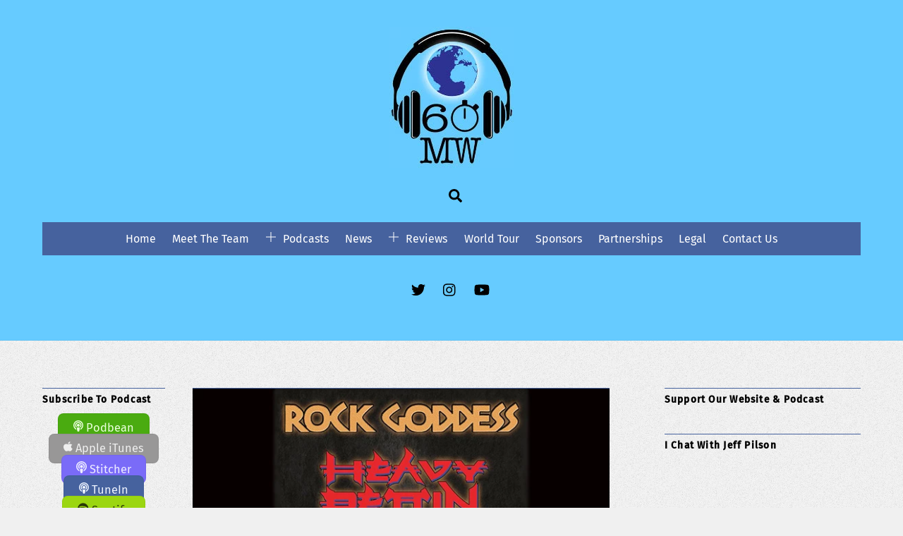

--- FILE ---
content_type: text/html;charset=UTF-8
request_url: https://60minuteswith.co.uk/news/rock-goddess-uk-tour/
body_size: 33215
content:
<!--THEMIFY CACHE--><!DOCTYPE html>
<html lang="en-US">
<head><meta charset="UTF-8"><meta name="viewport" content="width=device-width, initial-scale=1, minimum-scale=1"><style id="tb_inline_styles" data-no-optimize="1">.tb_animation_on{overflow-x:hidden}.themify_builder .wow{visibility:hidden;animation-fill-mode:both}[data-tf-animation]{will-change:transform,opacity,visibility}.themify_builder .tf_lax_done{transition-duration:.8s;transition-timing-function:cubic-bezier(.165,.84,.44,1)}[data-sticky-active].tb_sticky_scroll_active{z-index:1}[data-sticky-active].tb_sticky_scroll_active .hide-on-stick{display:none}@media(min-width:1025px){.hide-desktop{width:0!important;height:0!important;padding:0!important;visibility:hidden!important;margin:0!important;display:table-column!important;background:0!important;content-visibility:hidden;overflow:hidden!important}}@media(min-width:769px) and (max-width:1024px){.hide-tablet_landscape{width:0!important;height:0!important;padding:0!important;visibility:hidden!important;margin:0!important;display:table-column!important;background:0!important;content-visibility:hidden;overflow:hidden!important}}@media(min-width:681px) and (max-width:768px){.hide-tablet{width:0!important;height:0!important;padding:0!important;visibility:hidden!important;margin:0!important;display:table-column!important;background:0!important;content-visibility:hidden;overflow:hidden!important}}@media(max-width:680px){.hide-mobile{width:0!important;height:0!important;padding:0!important;visibility:hidden!important;margin:0!important;display:table-column!important;background:0!important;content-visibility:hidden;overflow:hidden!important}}@media(max-width:768px){div.module-gallery-grid{--galn:var(--galt)}}@media(max-width:680px){
 .themify_map.tf_map_loaded{width:100%!important}
 .ui.builder_button,.ui.nav li a{padding:.525em 1.15em}
 .fullheight>.row_inner:not(.tb_col_count_1){min-height:0}
 div.module-gallery-grid{--galn:var(--galm);gap:8px}
 }</style><noscript><style>.themify_builder .wow,.wow .tf_lazy{visibility:visible!important}</style></noscript> <style id="tf_lazy_style" data-no-optimize="1">
 .tf_svg_lazy{
 content-visibility:auto;
 background-size:100% 25%!important;
 background-repeat:no-repeat!important;
 background-position:0 0, 0 33.4%,0 66.6%,0 100%!important;
 transition:filter .3s linear!important;
 filter:blur(25px)!important; transform:translateZ(0)
 }
 .tf_svg_lazy_loaded{
 filter:blur(0)!important
 }
 [data-lazy]:is(.module,.module_row:not(.tb_first)),.module[data-lazy] .ui,.module_row[data-lazy]:not(.tb_first):is(>.row_inner,.module_column[data-lazy],.module_subrow[data-lazy]){
 background-image:none!important
 }
 </style><noscript><style>
 .tf_svg_lazy{
 display:none!important
 }
 </style></noscript><style id="tf_lazy_common" data-no-optimize="1">
 img{
 max-width:100%;
 height:auto
 }
 :where(.tf_in_flx,.tf_flx){display:inline-flex;flex-wrap:wrap;place-items:center}
 .tf_fa,:is(em,i) tf-lottie{display:inline-block;vertical-align:middle}:is(em,i) tf-lottie{width:1.5em;height:1.5em}.tf_fa{width:1em;height:1em;stroke-width:0;stroke:currentColor;overflow:visible;fill:currentColor;pointer-events:none;text-rendering:optimizeSpeed;buffered-rendering:static}#tf_svg symbol{overflow:visible}:where(.tf_lazy){position:relative;visibility:visible;display:block;opacity:.3}.wow .tf_lazy:not(.tf_swiper-slide){visibility:hidden;opacity:1}div.tf_audio_lazy audio{visibility:hidden;height:0;display:inline}.mejs-container{visibility:visible}.tf_iframe_lazy{transition:opacity .3s ease-in-out;min-height:10px}:where(.tf_flx),.tf_swiper-wrapper{display:flex}.tf_swiper-slide{flex-shrink:0;opacity:0;width:100%;height:100%}.tf_swiper-wrapper>br,.tf_lazy.tf_swiper-wrapper .tf_lazy:after,.tf_lazy.tf_swiper-wrapper .tf_lazy:before{display:none}.tf_lazy:after,.tf_lazy:before{content:'';display:inline-block;position:absolute;width:10px!important;height:10px!important;margin:0 3px;top:50%!important;inset-inline:auto 50%!important;border-radius:100%;background-color:currentColor;visibility:visible;animation:tf-hrz-loader infinite .75s cubic-bezier(.2,.68,.18,1.08)}.tf_lazy:after{width:6px!important;height:6px!important;inset-inline:50% auto!important;margin-top:3px;animation-delay:-.4s}@keyframes tf-hrz-loader{0%,100%{transform:scale(1);opacity:1}50%{transform:scale(.1);opacity:.6}}.tf_lazy_lightbox{position:fixed;background:rgba(11,11,11,.8);color:#ccc;top:0;left:0;display:flex;align-items:center;justify-content:center;z-index:999}.tf_lazy_lightbox .tf_lazy:after,.tf_lazy_lightbox .tf_lazy:before{background:#fff}.tf_vd_lazy,tf-lottie{display:flex;flex-wrap:wrap}tf-lottie{aspect-ratio:1.777}.tf_w.tf_vd_lazy video{width:100%;height:auto;position:static;object-fit:cover}
 </style><script type="text/template" id="tmpl-variation-template"><div class="woocommerce-variation-description">{{{ data.variation.variation_description }}}</div><div class="woocommerce-variation-price">{{{ data.variation.price_html }}}</div><div class="woocommerce-variation-availability">{{{ data.variation.availability_html }}}</div>
</script>
<script type="text/template" id="tmpl-unavailable-variation-template"><p role="alert">Sorry, this product is unavailable. Please choose a different combination.</p>
</script>
<meta name='robots' content='index, follow, max-image-preview:large, max-snippet:-1, max-video-preview:-1' /><title>Rock Goddess UK Tour - 60 Minutes With</title><link rel="canonical" href="https://60minuteswith.co.uk/news/rock-goddess-uk-tour/" /><meta property="og:locale" content="en_US" /><meta property="og:type" content="article" /><meta property="og:title" content="Rock Goddess UK Tour - 60 Minutes With" /><meta property="og:description" content="London born rockers ROCK GODDESS will be hitting the road this coming September as they continue promotion of new album THIS TIME, which charted at number 10 in the official UK rock chart earlier this month. “We were so gutted at having to cancel the last few dates of our recent tour due to my [&hellip;]" /><meta property="og:url" content="https://60minuteswith.co.uk/news/rock-goddess-uk-tour/" /><meta property="og:site_name" content="60 Minutes With" /><meta property="article:published_time" content="2019-03-21T09:26:51+00:00" /><meta property="article:modified_time" content="2020-08-03T21:58:04+00:00" /><meta property="og:image" content="https://60minuteswith.co.uk/wp-content/uploads/2019/03/HeaderRGHPLive2019News.jpg" /><meta property="og:image:width" content="610" /><meta property="og:image:height" content="263" /><meta property="og:image:type" content="image/jpeg" /><meta name="author" content="Dave" /><meta name="twitter:label1" content="Written by" /><meta name="twitter:data1" content="Dave" /><meta name="twitter:label2" content="Est. reading time" /><meta name="twitter:data2" content="2 minutes" /><script type="application/ld+json" class="yoast-schema-graph">{"@context":"https://schema.org","@graph":[{"@type":"Article","@id":"https://60minuteswith.co.uk/news/rock-goddess-uk-tour/#article","isPartOf":{"@id":"https://60minuteswith.co.uk/news/rock-goddess-uk-tour/"},"author":{"name":"Dave","@id":"https://60minuteswith.co.uk/#/schema/person/f0562080046c2bcd1f15005cfddd91a4"},"headline":"Rock Goddess UK Tour","datePublished":"2019-03-21T09:26:51+00:00","dateModified":"2020-08-03T21:58:04+00:00","mainEntityOfPage":{"@id":"https://60minuteswith.co.uk/news/rock-goddess-uk-tour/"},"wordCount":421,"commentCount":0,"publisher":{"@id":"https://60minuteswith.co.uk/#organization"},"image":{"@id":"https://60minuteswith.co.uk/news/rock-goddess-uk-tour/#primaryimage"},"thumbnailUrl":"https://60minuteswith.co.uk/wp-content/uploads/2019/03/HeaderRGHPLive2019News.jpg","articleSection":["News"],"inLanguage":"en-US","potentialAction":[{"@type":"CommentAction","name":"Comment","target":["https://60minuteswith.co.uk/news/rock-goddess-uk-tour/#respond"]}]},{"@type":"WebPage","@id":"https://60minuteswith.co.uk/news/rock-goddess-uk-tour/","url":"https://60minuteswith.co.uk/news/rock-goddess-uk-tour/","name":"Rock Goddess UK Tour - 60 Minutes With","isPartOf":{"@id":"https://60minuteswith.co.uk/#website"},"primaryImageOfPage":{"@id":"https://60minuteswith.co.uk/news/rock-goddess-uk-tour/#primaryimage"},"image":{"@id":"https://60minuteswith.co.uk/news/rock-goddess-uk-tour/#primaryimage"},"thumbnailUrl":"https://60minuteswith.co.uk/wp-content/uploads/2019/03/HeaderRGHPLive2019News.jpg","datePublished":"2019-03-21T09:26:51+00:00","dateModified":"2020-08-03T21:58:04+00:00","breadcrumb":{"@id":"https://60minuteswith.co.uk/news/rock-goddess-uk-tour/#breadcrumb"},"inLanguage":"en-US","potentialAction":[{"@type":"ReadAction","target":["https://60minuteswith.co.uk/news/rock-goddess-uk-tour/"]}]},{"@type":"ImageObject","inLanguage":"en-US","@id":"https://60minuteswith.co.uk/news/rock-goddess-uk-tour/#primaryimage","url":"https://60minuteswith.co.uk/wp-content/uploads/2019/03/HeaderRGHPLive2019News.jpg","contentUrl":"https://60minuteswith.co.uk/wp-content/uploads/2019/03/HeaderRGHPLive2019News.jpg","width":610,"height":263},{"@type":"BreadcrumbList","@id":"https://60minuteswith.co.uk/news/rock-goddess-uk-tour/#breadcrumb","itemListElement":[{"@type":"ListItem","position":1,"name":"Home","item":"https://60minuteswith.co.uk/"},{"@type":"ListItem","position":2,"name":"Rock Goddess UK Tour"}]},{"@type":"WebSite","@id":"https://60minuteswith.co.uk/#website","url":"https://60minuteswith.co.uk/","name":"60 Minutes With","description":"","publisher":{"@id":"https://60minuteswith.co.uk/#organization"},"potentialAction":[{"@type":"SearchAction","target":{"@type":"EntryPoint","urlTemplate":"https://60minuteswith.co.uk/?s={search_term_string}"},"query-input":{"@type":"PropertyValueSpecification","valueRequired":true,"valueName":"search_term_string"}}],"inLanguage":"en-US"},{"@type":"Organization","@id":"https://60minuteswith.co.uk/#organization","name":"60 Minutes With","url":"https://60minuteswith.co.uk/","logo":{"@type":"ImageObject","inLanguage":"en-US","@id":"https://60minuteswith.co.uk/#/schema/logo/image/","url":"https://60minuteswith.co.uk/wp-content/uploads/2020/07/60MW2020WTCard.jpg","contentUrl":"https://60minuteswith.co.uk/wp-content/uploads/2020/07/60MW2020WTCard.jpg","width":450,"height":297,"caption":"60 Minutes With"},"image":{"@id":"https://60minuteswith.co.uk/#/schema/logo/image/"},"sameAs":["https://x.com/60MWPodcast","https://www.instagram.com/60mwpodcast/"]},{"@type":"Person","@id":"https://60minuteswith.co.uk/#/schema/person/f0562080046c2bcd1f15005cfddd91a4","name":"Dave","image":{"@type":"ImageObject","inLanguage":"en-US","@id":"https://60minuteswith.co.uk/#/schema/person/image/","url":"https://secure.gravatar.com/avatar/f7f05c2786bd817c7cb0ef6c24b5f71d?s=96&d=mm&r=g","contentUrl":"https://secure.gravatar.com/avatar/f7f05c2786bd817c7cb0ef6c24b5f71d?s=96&d=mm&r=g","caption":"Dave"},"description":"I’m Dave and the host of '60MW'. I hope you all enjoy reading the news and reviews on here, as well as listening to our many format podcasts...try them all and see what you like.","sameAs":["http://www.60minuteswith.co.uk/"],"url":"https://60minuteswith.co.uk/author/hellworldcop/"}]}</script><script src="//www.googletagmanager.com/gtag/js?id=G-SR0V8NK5XZ" data-cfasync="false" data-wpfc-render="false" async></script><script data-cfasync="false" data-wpfc-render="false">var em_version = '8.11.1';
 var em_track_user = true;
 var em_no_track_reason = '';
 var ExactMetricsDefaultLocations = {"page_location":"https:\/\/60minuteswith.co.uk\/news\/rock-goddess-uk-tour\/"};
 if ( typeof ExactMetricsPrivacyGuardFilter === 'function' ) {
 var ExactMetricsLocations = (typeof ExactMetricsExcludeQuery === 'object') ? ExactMetricsPrivacyGuardFilter( ExactMetricsExcludeQuery ) : ExactMetricsPrivacyGuardFilter( ExactMetricsDefaultLocations );
 } else {
 var ExactMetricsLocations = (typeof ExactMetricsExcludeQuery === 'object') ? ExactMetricsExcludeQuery : ExactMetricsDefaultLocations;
 }

 var disableStrs = [
 'ga-disable-G-SR0V8NK5XZ',
 ];

 /* Function to detect opted out users */
 function __gtagTrackerIsOptedOut() {
 for (var index = 0; index < disableStrs.length; index++) {
 if (document.cookie.indexOf(disableStrs[index] + '=true') > -1) {
 return true;
 }
 }

 return false;
 }

 /* Disable tracking if the opt-out cookie exists. */
 if (__gtagTrackerIsOptedOut()) {
 for (var index = 0; index < disableStrs.length; index++) {
 window[disableStrs[index]] = true;
 }
 }

 /* Opt-out function */
 function __gtagTrackerOptout() {
 for (var index = 0; index < disableStrs.length; index++) {
 document.cookie = disableStrs[index] + '=true; expires=Thu, 31 Dec 2099 23:59:59 UTC; path=/';
 window[disableStrs[index]] = true;
 }
 }

 if ('undefined' === typeof gaOptout) {
 function gaOptout() {
 __gtagTrackerOptout();
 }
 }
 window.dataLayer = window.dataLayer || [];

 window.ExactMetricsDualTracker = {
 helpers: {},
 trackers: {},
 };
 if (em_track_user) {
 function __gtagDataLayer() {
 dataLayer.push(arguments);
 }

 function __gtagTracker(type, name, parameters) {
 if (!parameters) {
 parameters = {};
 }

 if (parameters.send_to) {
 __gtagDataLayer.apply(null, arguments);
 return;
 }

 if (type === 'event') {
 parameters.send_to = exactmetrics_frontend.v4_id;
 var hookName = name;
 if (typeof parameters['event_category'] !== 'undefined') {
 hookName = parameters['event_category'] + ':' + name;
 }

 if (typeof ExactMetricsDualTracker.trackers[hookName] !== 'undefined') {
 ExactMetricsDualTracker.trackers[hookName](parameters);
 } else {
 __gtagDataLayer('event', name, parameters);
 }
 
 } else {
 __gtagDataLayer.apply(null, arguments);
 }
 }

 __gtagTracker('js', new Date());
 __gtagTracker('set', {
 'developer_id.dNDMyYj': true,
 });
 if ( ExactMetricsLocations.page_location ) {
 __gtagTracker('set', ExactMetricsLocations);
 }
 __gtagTracker('config', 'G-SR0V8NK5XZ', {"forceSSL":"true"} );
 window.gtag = __gtagTracker; (function () {
 /* https://developers.google.com/analytics/devguides/collection/analyticsjs/ */
 /* ga and __gaTracker compatibility shim. */
 var noopfn = function () {
 return null;
 };
 var newtracker = function () {
 return new Tracker();
 };
 var Tracker = function () {
 return null;
 };
 var p = Tracker.prototype;
 p.get = noopfn;
 p.set = noopfn;
 p.send = function () {
 var args = Array.prototype.slice.call(arguments);
 args.unshift('send');
 __gaTracker.apply(null, args);
 };
 var __gaTracker = function () {
 var len = arguments.length;
 if (len === 0) {
 return;
 }
 var f = arguments[len - 1];
 if (typeof f !== 'object' || f === null || typeof f.hitCallback !== 'function') {
 if ('send' === arguments[0]) {
 var hitConverted, hitObject = false, action;
 if ('event' === arguments[1]) {
 if ('undefined' !== typeof arguments[3]) {
 hitObject = {
 'eventAction': arguments[3],
 'eventCategory': arguments[2],
 'eventLabel': arguments[4],
 'value': arguments[5] ? arguments[5] : 1,
 }
 }
 }
 if ('pageview' === arguments[1]) {
 if ('undefined' !== typeof arguments[2]) {
 hitObject = {
 'eventAction': 'page_view',
 'page_path': arguments[2],
 }
 }
 }
 if (typeof arguments[2] === 'object') {
 hitObject = arguments[2];
 }
 if (typeof arguments[5] === 'object') {
 Object.assign(hitObject, arguments[5]);
 }
 if ('undefined' !== typeof arguments[1].hitType) {
 hitObject = arguments[1];
 if ('pageview' === hitObject.hitType) {
 hitObject.eventAction = 'page_view';
 }
 }
 if (hitObject) {
 action = 'timing' === arguments[1].hitType ? 'timing_complete' : hitObject.eventAction;
 hitConverted = mapArgs(hitObject);
 __gtagTracker('event', action, hitConverted);
 }
 }
 return;
 }

 function mapArgs(args) {
 var arg, hit = {};
 var gaMap = {
 'eventCategory': 'event_category',
 'eventAction': 'event_action',
 'eventLabel': 'event_label',
 'eventValue': 'event_value',
 'nonInteraction': 'non_interaction',
 'timingCategory': 'event_category',
 'timingVar': 'name',
 'timingValue': 'value',
 'timingLabel': 'event_label',
 'page': 'page_path',
 'location': 'page_location',
 'title': 'page_title',
 'referrer' : 'page_referrer',
 };
 for (arg in args) {
 if (!(!args.hasOwnProperty(arg) || !gaMap.hasOwnProperty(arg))) {
 hit[gaMap[arg]] = args[arg];
 } else {
 hit[arg] = args[arg];
 }
 }
 return hit;
 }

 try {
 f.hitCallback();
 } catch (ex) {
 }
 };
 __gaTracker.create = newtracker;
 __gaTracker.getByName = newtracker;
 __gaTracker.getAll = function () {
 return [];
 };
 __gaTracker.remove = noopfn;
 __gaTracker.loaded = true;
 window['__gaTracker'] = __gaTracker;
 })();
 } else {
 console.log("");
 (function () {
 function __gtagTracker() {
 return null;
 }

 window['__gtagTracker'] = __gtagTracker;
 window['gtag'] = __gtagTracker;
 })();
 }</script><style id='powerpress-player-block-style-inline-css'></style>
<style id='global-styles-inline-css'>
:root{--wp--preset--aspect-ratio--square: 1;--wp--preset--aspect-ratio--4-3: 4/3;--wp--preset--aspect-ratio--3-4: 3/4;--wp--preset--aspect-ratio--3-2: 3/2;--wp--preset--aspect-ratio--2-3: 2/3;--wp--preset--aspect-ratio--16-9: 16/9;--wp--preset--aspect-ratio--9-16: 9/16;--wp--preset--color--black: #000000;--wp--preset--color--cyan-bluish-gray: #abb8c3;--wp--preset--color--white: #ffffff;--wp--preset--color--pale-pink: #f78da7;--wp--preset--color--vivid-red: #cf2e2e;--wp--preset--color--luminous-vivid-orange: #ff6900;--wp--preset--color--luminous-vivid-amber: #fcb900;--wp--preset--color--light-green-cyan: #7bdcb5;--wp--preset--color--vivid-green-cyan: #00d084;--wp--preset--color--pale-cyan-blue: #8ed1fc;--wp--preset--color--vivid-cyan-blue: #0693e3;--wp--preset--color--vivid-purple: #9b51e0;--wp--preset--gradient--vivid-cyan-blue-to-vivid-purple: linear-gradient(135deg,rgba(6,147,227,1) 0%,rgb(155,81,224) 100%);--wp--preset--gradient--light-green-cyan-to-vivid-green-cyan: linear-gradient(135deg,rgb(122,220,180) 0%,rgb(0,208,130) 100%);--wp--preset--gradient--luminous-vivid-amber-to-luminous-vivid-orange: linear-gradient(135deg,rgba(252,185,0,1) 0%,rgba(255,105,0,1) 100%);--wp--preset--gradient--luminous-vivid-orange-to-vivid-red: linear-gradient(135deg,rgba(255,105,0,1) 0%,rgb(207,46,46) 100%);--wp--preset--gradient--very-light-gray-to-cyan-bluish-gray: linear-gradient(135deg,rgb(238,238,238) 0%,rgb(169,184,195) 100%);--wp--preset--gradient--cool-to-warm-spectrum: linear-gradient(135deg,rgb(74,234,220) 0%,rgb(151,120,209) 20%,rgb(207,42,186) 40%,rgb(238,44,130) 60%,rgb(251,105,98) 80%,rgb(254,248,76) 100%);--wp--preset--gradient--blush-light-purple: linear-gradient(135deg,rgb(255,206,236) 0%,rgb(152,150,240) 100%);--wp--preset--gradient--blush-bordeaux: linear-gradient(135deg,rgb(254,205,165) 0%,rgb(254,45,45) 50%,rgb(107,0,62) 100%);--wp--preset--gradient--luminous-dusk: linear-gradient(135deg,rgb(255,203,112) 0%,rgb(199,81,192) 50%,rgb(65,88,208) 100%);--wp--preset--gradient--pale-ocean: linear-gradient(135deg,rgb(255,245,203) 0%,rgb(182,227,212) 50%,rgb(51,167,181) 100%);--wp--preset--gradient--electric-grass: linear-gradient(135deg,rgb(202,248,128) 0%,rgb(113,206,126) 100%);--wp--preset--gradient--midnight: linear-gradient(135deg,rgb(2,3,129) 0%,rgb(40,116,252) 100%);--wp--preset--font-size--small: 13px;--wp--preset--font-size--medium: 20px;--wp--preset--font-size--large: 36px;--wp--preset--font-size--x-large: 42px;--wp--preset--font-family--inter: "Inter", sans-serif;--wp--preset--font-family--cardo: Cardo;--wp--preset--spacing--20: 0.44rem;--wp--preset--spacing--30: 0.67rem;--wp--preset--spacing--40: 1rem;--wp--preset--spacing--50: 1.5rem;--wp--preset--spacing--60: 2.25rem;--wp--preset--spacing--70: 3.38rem;--wp--preset--spacing--80: 5.06rem;--wp--preset--shadow--natural: 6px 6px 9px rgba(0, 0, 0, 0.2);--wp--preset--shadow--deep: 12px 12px 50px rgba(0, 0, 0, 0.4);--wp--preset--shadow--sharp: 6px 6px 0px rgba(0, 0, 0, 0.2);--wp--preset--shadow--outlined: 6px 6px 0px -3px rgba(255, 255, 255, 1), 6px 6px rgba(0, 0, 0, 1);--wp--preset--shadow--crisp: 6px 6px 0px rgba(0, 0, 0, 1);}:where(body) { margin: 0; }.wp-site-blocks > .alignleft { float: left; margin-right: 2em; }.wp-site-blocks > .alignright { float: right; margin-left: 2em; }.wp-site-blocks > .aligncenter { justify-content: center; margin-left: auto; margin-right: auto; }:where(.wp-site-blocks) > * { margin-block-start: 24px; margin-block-end: 0; }:where(.wp-site-blocks) > :first-child { margin-block-start: 0; }:where(.wp-site-blocks) > :last-child { margin-block-end: 0; }:root { --wp--style--block-gap: 24px; }:root :where(.is-layout-flow) > :first-child{margin-block-start: 0;}:root :where(.is-layout-flow) > :last-child{margin-block-end: 0;}:root :where(.is-layout-flow) > *{margin-block-start: 24px;margin-block-end: 0;}:root :where(.is-layout-constrained) > :first-child{margin-block-start: 0;}:root :where(.is-layout-constrained) > :last-child{margin-block-end: 0;}:root :where(.is-layout-constrained) > *{margin-block-start: 24px;margin-block-end: 0;}:root :where(.is-layout-flex){gap: 24px;}:root :where(.is-layout-grid){gap: 24px;}.is-layout-flow > .alignleft{float: left;margin-inline-start: 0;margin-inline-end: 2em;}.is-layout-flow > .alignright{float: right;margin-inline-start: 2em;margin-inline-end: 0;}.is-layout-flow > .aligncenter{margin-left: auto !important;margin-right: auto !important;}.is-layout-constrained > .alignleft{float: left;margin-inline-start: 0;margin-inline-end: 2em;}.is-layout-constrained > .alignright{float: right;margin-inline-start: 2em;margin-inline-end: 0;}.is-layout-constrained > .aligncenter{margin-left: auto !important;margin-right: auto !important;}.is-layout-constrained > :where(:not(.alignleft):not(.alignright):not(.alignfull)){margin-left: auto !important;margin-right: auto !important;}body .is-layout-flex{display: flex;}.is-layout-flex{flex-wrap: wrap;align-items: center;}.is-layout-flex > :is(*, div){margin: 0;}body .is-layout-grid{display: grid;}.is-layout-grid > :is(*, div){margin: 0;}body{padding-top: 0px;padding-right: 0px;padding-bottom: 0px;padding-left: 0px;}a:where(:not(.wp-element-button)){text-decoration: underline;}:root :where(.wp-element-button, .wp-block-button__link){background-color: #32373c;border-width: 0;color: #fff;font-family: inherit;font-size: inherit;line-height: inherit;padding: calc(0.667em + 2px) calc(1.333em + 2px);text-decoration: none;}.has-black-color{color: var(--wp--preset--color--black) !important;}.has-cyan-bluish-gray-color{color: var(--wp--preset--color--cyan-bluish-gray) !important;}.has-white-color{color: var(--wp--preset--color--white) !important;}.has-pale-pink-color{color: var(--wp--preset--color--pale-pink) !important;}.has-vivid-red-color{color: var(--wp--preset--color--vivid-red) !important;}.has-luminous-vivid-orange-color{color: var(--wp--preset--color--luminous-vivid-orange) !important;}.has-luminous-vivid-amber-color{color: var(--wp--preset--color--luminous-vivid-amber) !important;}.has-light-green-cyan-color{color: var(--wp--preset--color--light-green-cyan) !important;}.has-vivid-green-cyan-color{color: var(--wp--preset--color--vivid-green-cyan) !important;}.has-pale-cyan-blue-color{color: var(--wp--preset--color--pale-cyan-blue) !important;}.has-vivid-cyan-blue-color{color: var(--wp--preset--color--vivid-cyan-blue) !important;}.has-vivid-purple-color{color: var(--wp--preset--color--vivid-purple) !important;}.has-black-background-color{background-color: var(--wp--preset--color--black) !important;}.has-cyan-bluish-gray-background-color{background-color: var(--wp--preset--color--cyan-bluish-gray) !important;}.has-white-background-color{background-color: var(--wp--preset--color--white) !important;}.has-pale-pink-background-color{background-color: var(--wp--preset--color--pale-pink) !important;}.has-vivid-red-background-color{background-color: var(--wp--preset--color--vivid-red) !important;}.has-luminous-vivid-orange-background-color{background-color: var(--wp--preset--color--luminous-vivid-orange) !important;}.has-luminous-vivid-amber-background-color{background-color: var(--wp--preset--color--luminous-vivid-amber) !important;}.has-light-green-cyan-background-color{background-color: var(--wp--preset--color--light-green-cyan) !important;}.has-vivid-green-cyan-background-color{background-color: var(--wp--preset--color--vivid-green-cyan) !important;}.has-pale-cyan-blue-background-color{background-color: var(--wp--preset--color--pale-cyan-blue) !important;}.has-vivid-cyan-blue-background-color{background-color: var(--wp--preset--color--vivid-cyan-blue) !important;}.has-vivid-purple-background-color{background-color: var(--wp--preset--color--vivid-purple) !important;}.has-black-border-color{border-color: var(--wp--preset--color--black) !important;}.has-cyan-bluish-gray-border-color{border-color: var(--wp--preset--color--cyan-bluish-gray) !important;}.has-white-border-color{border-color: var(--wp--preset--color--white) !important;}.has-pale-pink-border-color{border-color: var(--wp--preset--color--pale-pink) !important;}.has-vivid-red-border-color{border-color: var(--wp--preset--color--vivid-red) !important;}.has-luminous-vivid-orange-border-color{border-color: var(--wp--preset--color--luminous-vivid-orange) !important;}.has-luminous-vivid-amber-border-color{border-color: var(--wp--preset--color--luminous-vivid-amber) !important;}.has-light-green-cyan-border-color{border-color: var(--wp--preset--color--light-green-cyan) !important;}.has-vivid-green-cyan-border-color{border-color: var(--wp--preset--color--vivid-green-cyan) !important;}.has-pale-cyan-blue-border-color{border-color: var(--wp--preset--color--pale-cyan-blue) !important;}.has-vivid-cyan-blue-border-color{border-color: var(--wp--preset--color--vivid-cyan-blue) !important;}.has-vivid-purple-border-color{border-color: var(--wp--preset--color--vivid-purple) !important;}.has-vivid-cyan-blue-to-vivid-purple-gradient-background{background: var(--wp--preset--gradient--vivid-cyan-blue-to-vivid-purple) !important;}.has-light-green-cyan-to-vivid-green-cyan-gradient-background{background: var(--wp--preset--gradient--light-green-cyan-to-vivid-green-cyan) !important;}.has-luminous-vivid-amber-to-luminous-vivid-orange-gradient-background{background: var(--wp--preset--gradient--luminous-vivid-amber-to-luminous-vivid-orange) !important;}.has-luminous-vivid-orange-to-vivid-red-gradient-background{background: var(--wp--preset--gradient--luminous-vivid-orange-to-vivid-red) !important;}.has-very-light-gray-to-cyan-bluish-gray-gradient-background{background: var(--wp--preset--gradient--very-light-gray-to-cyan-bluish-gray) !important;}.has-cool-to-warm-spectrum-gradient-background{background: var(--wp--preset--gradient--cool-to-warm-spectrum) !important;}.has-blush-light-purple-gradient-background{background: var(--wp--preset--gradient--blush-light-purple) !important;}.has-blush-bordeaux-gradient-background{background: var(--wp--preset--gradient--blush-bordeaux) !important;}.has-luminous-dusk-gradient-background{background: var(--wp--preset--gradient--luminous-dusk) !important;}.has-pale-ocean-gradient-background{background: var(--wp--preset--gradient--pale-ocean) !important;}.has-electric-grass-gradient-background{background: var(--wp--preset--gradient--electric-grass) !important;}.has-midnight-gradient-background{background: var(--wp--preset--gradient--midnight) !important;}.has-small-font-size{font-size: var(--wp--preset--font-size--small) !important;}.has-medium-font-size{font-size: var(--wp--preset--font-size--medium) !important;}.has-large-font-size{font-size: var(--wp--preset--font-size--large) !important;}.has-x-large-font-size{font-size: var(--wp--preset--font-size--x-large) !important;}.has-inter-font-family{font-family: var(--wp--preset--font-family--inter) !important;}.has-cardo-font-family{font-family: var(--wp--preset--font-family--cardo) !important;}
:root :where(.wp-block-pullquote){font-size: 1.5em;line-height: 1.6;}
</style>
<link rel="preload" href="https://60minuteswith.co.uk/wp-content/plugins/contact-form-7/includes/css/styles.css?ver=5.9.8" as="style"><link rel='stylesheet' id='contact-form-7-css' href='https://60minuteswith.co.uk/wp-content/plugins/contact-form-7/includes/css/styles.css?ver=5.9.8' media='all' />
<style id='woocommerce-inline-inline-css'>
.woocommerce form .form-row .required { visibility: visible; }
</style>
<link rel="preload" href="https://60minuteswith.co.uk/wp-content/plugins/sassy-social-share/public/css/sassy-social-share-public.css?ver=3.3.68" as="style"><link rel='stylesheet' id='heateor_sss_frontend_css-css' href='https://60minuteswith.co.uk/wp-content/plugins/sassy-social-share/public/css/sassy-social-share-public.css?ver=3.3.68' media='all' />
<style id='heateor_sss_frontend_css-inline-css'>
.heateor_sss_button_instagram span.heateor_sss_svg,a.heateor_sss_instagram span.heateor_sss_svg{background:radial-gradient(circle at 30% 107%,#fdf497 0,#fdf497 5%,#fd5949 45%,#d6249f 60%,#285aeb 90%)}.heateor_sss_horizontal_sharing .heateor_sss_svg,.heateor_sss_standard_follow_icons_container .heateor_sss_svg{color:#fff;border-width:0px;border-style:solid;border-color:transparent}.heateor_sss_horizontal_sharing .heateorSssTCBackground{color:#666}.heateor_sss_horizontal_sharing span.heateor_sss_svg:hover,.heateor_sss_standard_follow_icons_container span.heateor_sss_svg:hover{border-color:transparent;}.heateor_sss_vertical_sharing span.heateor_sss_svg,.heateor_sss_floating_follow_icons_container span.heateor_sss_svg{color:#fff;border-width:0px;border-style:solid;border-color:transparent;}.heateor_sss_vertical_sharing .heateorSssTCBackground{color:#666;}.heateor_sss_vertical_sharing span.heateor_sss_svg:hover,.heateor_sss_floating_follow_icons_container span.heateor_sss_svg:hover{border-color:transparent;}@media screen and (max-width:783px) {.heateor_sss_vertical_sharing{display:none!important}}
</style>
<link rel="preload" href="https://60minuteswith.co.uk/wp-content/plugins/tablepress/css/build/default.css?ver=2.4.2" as="style"><link rel='stylesheet' id='tablepress-default-css' href='https://60minuteswith.co.uk/wp-content/plugins/tablepress/css/build/default.css?ver=2.4.2' media='all' />
<link rel="preload" href="https://60minuteswith.co.uk/wp-content/plugins/aawp/assets/dist/css/main.css?ver=3.19.2" as="style"><link rel='stylesheet' id='aawp-css' href='https://60minuteswith.co.uk/wp-content/plugins/aawp/assets/dist/css/main.css?ver=3.19.2' media='all' />
<script src="https://60minuteswith.co.uk/wp-includes/js/jquery/jquery.min.js?ver=3.7.1" id="jquery-core-js"></script>
<script src="https://60minuteswith.co.uk/wp-content/plugins/google-analytics-dashboard-for-wp/assets/js/frontend-gtag.min.js?ver=8.11.1" id="exactmetrics-frontend-script-js" async data-wp-strategy="async"></script>
<script data-cfasync="false" data-wpfc-render="false" id='exactmetrics-frontend-script-js-extra'>var exactmetrics_frontend = {"js_events_tracking":"true","download_extensions":"zip,mp3,mpeg,pdf,docx,pptx,xlsx,rar","inbound_paths":"[{\"path\":\"\\\/go\\\/\",\"label\":\"affiliate\"},{\"path\":\"\\\/recommend\\\/\",\"label\":\"affiliate\"}]","home_url":"https:\/\/60minuteswith.co.uk","hash_tracking":"false","v4_id":"G-SR0V8NK5XZ"};</script>
<script src="https://60minuteswith.co.uk/wp-content/plugins/woocommerce/assets/js/jquery-blockui/jquery.blockUI.min.js?ver=2.7.0-wc.9.3.5" id="jquery-blockui-js" defer data-wp-strategy="defer"></script>
<link rel="https://api.w.org/" href="https://60minuteswith.co.uk/wp-json/" /><link rel="alternate" title="JSON" type="application/json" href="https://60minuteswith.co.uk/wp-json/wp/v2/posts/12097" /><link rel="EditURI" type="application/rsd+xml" title="RSD" href="https://60minuteswith.co.uk/xmlrpc.php?rsd" /><link rel='shortlink' href='https://60minuteswith.co.uk/?p=12097' />
<link rel="alternate" title="oEmbed (JSON)" type="application/json+oembed" href="https://60minuteswith.co.uk/wp-json/oembed/1.0/embed?url=https%3A%2F%2F60minuteswith.co.uk%2Fnews%2Frock-goddess-uk-tour%2F" />
<link rel="alternate" title="oEmbed (XML)" type="text/xml+oembed" href="https://60minuteswith.co.uk/wp-json/oembed/1.0/embed?url=https%3A%2F%2F60minuteswith.co.uk%2Fnews%2Frock-goddess-uk-tour%2F&#038;format=xml" />
<style type="text/css">.aawp .aawp-tb__row--highlight{background-color:#256aaf;}.aawp .aawp-tb__row--highlight{color:#fff;}.aawp .aawp-tb__row--highlight a{color:#fff;}</style> <script type="text/javascript"></script><style>@keyframes themifyAnimatedBG{
 0%{background-color:#33baab}100%{background-color:#e33b9e}50%{background-color:#4961d7}33.3%{background-color:#2ea85c}25%{background-color:#2bb8ed}20%{background-color:#dd5135}
 }
 .module_row.animated-bg{
 animation:themifyAnimatedBG 30000ms infinite alternate
 }</style><noscript><style>.woocommerce-product-gallery{ opacity: 1 !important; }</style></noscript><script src="//z-eu.amazon-adsystem.com/widgets/q?ServiceVersion=20070822&Operation=GetScript&ID=OneJS&WS=1&Marketplace=GB"></script><style id='wp-fonts-local'>
@font-face{font-family:Inter;font-style:normal;font-weight:300 900;font-display:fallback;src:url('https://60minuteswith.co.uk/wp-content/plugins/woocommerce/assets/fonts/Inter-VariableFont_slnt,wght.woff2') format('woff2');font-stretch:normal;}
@font-face{font-family:Cardo;font-style:normal;font-weight:400;font-display:fallback;src:url('https://60minuteswith.co.uk/wp-content/plugins/woocommerce/assets/fonts/cardo_normal_400.woff2') format('woff2');}
</style>
<link rel="prefetch" href="https://60minuteswith.co.uk/wp-content/themes/themify-ultra/js/themify-script.js?ver=7.7.9" as="script" fetchpriority="low"><link rel="prefetch" href="https://60minuteswith.co.uk/wp-content/themes/themify-ultra/themify/js/modules/themify-sidemenu.js?ver=7.8.7" as="script" fetchpriority="low"><link rel="prefetch" href="https://60minuteswith.co.uk/wp-content/themes/themify-ultra/js/modules/wc.js?ver=7.7.9" as="script" fetchpriority="low"><link rel="preload" href="https://60minuteswith.co.uk/wp-content/uploads/2020/07/60MinutesWithLogo176x200.jpg" as="image"><link rel="preload" href="https://60minuteswith.co.uk/wp-content/themes/themify-ultra/themify/themify-builder/js/themify-builder-script.js?ver=7.8.7" as="script" fetchpriority="low"><link rel="preload" href="https://60minuteswith.co.uk/wp-content/uploads/2020/08/60MinutesWith180x200.gif" as="image"><style id="tf_gf_fonts_style">@font-face{font-family:'Droid Sans';font-display:swap;src:url(https://fonts.gstatic.com/s/droidsans/v19/SlGVmQWMvZQIdix7AFxXkHNSbQ.woff2) format('woff2');unicode-range:U+0000-00FF,U+0131,U+0152-0153,U+02BB-02BC,U+02C6,U+02DA,U+02DC,U+0304,U+0308,U+0329,U+2000-206F,U+20AC,U+2122,U+2191,U+2193,U+2212,U+2215,U+FEFF,U+FFFD;}@font-face{font-family:'Fira Sans';font-style:italic;font-display:swap;src:url(https://fonts.gstatic.com/s/firasans/v18/va9C4kDNxMZdWfMOD5VvkrjEYTLHdQ.woff2) format('woff2');unicode-range:U+0460-052F,U+1C80-1C8A,U+20B4,U+2DE0-2DFF,U+A640-A69F,U+FE2E-FE2F;}@font-face{font-family:'Fira Sans';font-style:italic;font-display:swap;src:url(https://fonts.gstatic.com/s/firasans/v18/va9C4kDNxMZdWfMOD5VvkrjNYTLHdQ.woff2) format('woff2');unicode-range:U+0301,U+0400-045F,U+0490-0491,U+04B0-04B1,U+2116;}@font-face{font-family:'Fira Sans';font-style:italic;font-display:swap;src:url(https://fonts.gstatic.com/s/firasans/v18/va9C4kDNxMZdWfMOD5VvkrjFYTLHdQ.woff2) format('woff2');unicode-range:U+1F00-1FFF;}@font-face{font-family:'Fira Sans';font-style:italic;font-display:swap;src:url(https://fonts.gstatic.com/s/firasans/v18/va9C4kDNxMZdWfMOD5VvkrjKYTLHdQ.woff2) format('woff2');unicode-range:U+0370-0377,U+037A-037F,U+0384-038A,U+038C,U+038E-03A1,U+03A3-03FF;}@font-face{font-family:'Fira Sans';font-style:italic;font-display:swap;src:url(https://fonts.gstatic.com/s/firasans/v18/va9C4kDNxMZdWfMOD5VvkrjGYTLHdQ.woff2) format('woff2');unicode-range:U+0102-0103,U+0110-0111,U+0128-0129,U+0168-0169,U+01A0-01A1,U+01AF-01B0,U+0300-0301,U+0303-0304,U+0308-0309,U+0323,U+0329,U+1EA0-1EF9,U+20AB;}@font-face{font-family:'Fira Sans';font-style:italic;font-display:swap;src:url(https://fonts.gstatic.com/s/firasans/v18/va9C4kDNxMZdWfMOD5VvkrjHYTLHdQ.woff2) format('woff2');unicode-range:U+0100-02BA,U+02BD-02C5,U+02C7-02CC,U+02CE-02D7,U+02DD-02FF,U+0304,U+0308,U+0329,U+1D00-1DBF,U+1E00-1E9F,U+1EF2-1EFF,U+2020,U+20A0-20AB,U+20AD-20C0,U+2113,U+2C60-2C7F,U+A720-A7FF;}@font-face{font-family:'Fira Sans';font-style:italic;font-display:swap;src:url(https://fonts.gstatic.com/s/firasans/v18/va9C4kDNxMZdWfMOD5VvkrjJYTI.woff2) format('woff2');unicode-range:U+0000-00FF,U+0131,U+0152-0153,U+02BB-02BC,U+02C6,U+02DA,U+02DC,U+0304,U+0308,U+0329,U+2000-206F,U+20AC,U+2122,U+2191,U+2193,U+2212,U+2215,U+FEFF,U+FFFD;}@font-face{font-family:'Fira Sans';font-style:italic;font-weight:500;font-display:swap;src:url(https://fonts.gstatic.com/s/firasans/v18/va9f4kDNxMZdWfMOD5VvkrA6Qif1VFn2lg.woff2) format('woff2');unicode-range:U+0460-052F,U+1C80-1C8A,U+20B4,U+2DE0-2DFF,U+A640-A69F,U+FE2E-FE2F;}@font-face{font-family:'Fira Sans';font-style:italic;font-weight:500;font-display:swap;src:url(https://fonts.gstatic.com/s/firasans/v18/va9f4kDNxMZdWfMOD5VvkrA6Qif8VFn2lg.woff2) format('woff2');unicode-range:U+0301,U+0400-045F,U+0490-0491,U+04B0-04B1,U+2116;}@font-face{font-family:'Fira Sans';font-style:italic;font-weight:500;font-display:swap;src:url(https://fonts.gstatic.com/s/firasans/v18/va9f4kDNxMZdWfMOD5VvkrA6Qif0VFn2lg.woff2) format('woff2');unicode-range:U+1F00-1FFF;}@font-face{font-family:'Fira Sans';font-style:italic;font-weight:500;font-display:swap;src:url(https://fonts.gstatic.com/s/firasans/v18/va9f4kDNxMZdWfMOD5VvkrA6Qif7VFn2lg.woff2) format('woff2');unicode-range:U+0370-0377,U+037A-037F,U+0384-038A,U+038C,U+038E-03A1,U+03A3-03FF;}@font-face{font-family:'Fira Sans';font-style:italic;font-weight:500;font-display:swap;src:url(https://fonts.gstatic.com/s/firasans/v18/va9f4kDNxMZdWfMOD5VvkrA6Qif3VFn2lg.woff2) format('woff2');unicode-range:U+0102-0103,U+0110-0111,U+0128-0129,U+0168-0169,U+01A0-01A1,U+01AF-01B0,U+0300-0301,U+0303-0304,U+0308-0309,U+0323,U+0329,U+1EA0-1EF9,U+20AB;}@font-face{font-family:'Fira Sans';font-style:italic;font-weight:500;font-display:swap;src:url(https://fonts.gstatic.com/s/firasans/v18/va9f4kDNxMZdWfMOD5VvkrA6Qif2VFn2lg.woff2) format('woff2');unicode-range:U+0100-02BA,U+02BD-02C5,U+02C7-02CC,U+02CE-02D7,U+02DD-02FF,U+0304,U+0308,U+0329,U+1D00-1DBF,U+1E00-1E9F,U+1EF2-1EFF,U+2020,U+20A0-20AB,U+20AD-20C0,U+2113,U+2C60-2C7F,U+A720-A7FF;}@font-face{font-family:'Fira Sans';font-style:italic;font-weight:500;font-display:swap;src:url(https://fonts.gstatic.com/s/firasans/v18/va9f4kDNxMZdWfMOD5VvkrA6Qif4VFk.woff2) format('woff2');unicode-range:U+0000-00FF,U+0131,U+0152-0153,U+02BB-02BC,U+02C6,U+02DA,U+02DC,U+0304,U+0308,U+0329,U+2000-206F,U+20AC,U+2122,U+2191,U+2193,U+2212,U+2215,U+FEFF,U+FFFD;}@font-face{font-family:'Fira Sans';font-display:swap;src:url(https://fonts.gstatic.com/s/firasans/v18/va9E4kDNxMZdWfMOD5VvmojLeTY.woff2) format('woff2');unicode-range:U+0460-052F,U+1C80-1C8A,U+20B4,U+2DE0-2DFF,U+A640-A69F,U+FE2E-FE2F;}@font-face{font-family:'Fira Sans';font-display:swap;src:url(https://fonts.gstatic.com/s/firasans/v18/va9E4kDNxMZdWfMOD5Vvk4jLeTY.woff2) format('woff2');unicode-range:U+0301,U+0400-045F,U+0490-0491,U+04B0-04B1,U+2116;}@font-face{font-family:'Fira Sans';font-display:swap;src:url(https://fonts.gstatic.com/s/firasans/v18/va9E4kDNxMZdWfMOD5Vvm4jLeTY.woff2) format('woff2');unicode-range:U+1F00-1FFF;}@font-face{font-family:'Fira Sans';font-display:swap;src:url(https://fonts.gstatic.com/s/firasans/v18/va9E4kDNxMZdWfMOD5VvlIjLeTY.woff2) format('woff2');unicode-range:U+0370-0377,U+037A-037F,U+0384-038A,U+038C,U+038E-03A1,U+03A3-03FF;}@font-face{font-family:'Fira Sans';font-display:swap;src:url(https://fonts.gstatic.com/s/firasans/v18/va9E4kDNxMZdWfMOD5VvmIjLeTY.woff2) format('woff2');unicode-range:U+0102-0103,U+0110-0111,U+0128-0129,U+0168-0169,U+01A0-01A1,U+01AF-01B0,U+0300-0301,U+0303-0304,U+0308-0309,U+0323,U+0329,U+1EA0-1EF9,U+20AB;}@font-face{font-family:'Fira Sans';font-display:swap;src:url(https://fonts.gstatic.com/s/firasans/v18/va9E4kDNxMZdWfMOD5VvmYjLeTY.woff2) format('woff2');unicode-range:U+0100-02BA,U+02BD-02C5,U+02C7-02CC,U+02CE-02D7,U+02DD-02FF,U+0304,U+0308,U+0329,U+1D00-1DBF,U+1E00-1E9F,U+1EF2-1EFF,U+2020,U+20A0-20AB,U+20AD-20C0,U+2113,U+2C60-2C7F,U+A720-A7FF;}@font-face{font-family:'Fira Sans';font-display:swap;src:url(https://fonts.gstatic.com/s/firasans/v18/va9E4kDNxMZdWfMOD5Vvl4jL.woff2) format('woff2');unicode-range:U+0000-00FF,U+0131,U+0152-0153,U+02BB-02BC,U+02C6,U+02DA,U+02DC,U+0304,U+0308,U+0329,U+2000-206F,U+20AC,U+2122,U+2191,U+2193,U+2212,U+2215,U+FEFF,U+FFFD;}@font-face{font-family:'Fira Sans';font-weight:500;font-display:swap;src:url(https://fonts.gstatic.com/s/firasans/v18/va9B4kDNxMZdWfMOD5VnZKveSxf6TF0.woff2) format('woff2');unicode-range:U+0460-052F,U+1C80-1C8A,U+20B4,U+2DE0-2DFF,U+A640-A69F,U+FE2E-FE2F;}@font-face{font-family:'Fira Sans';font-weight:500;font-display:swap;src:url(https://fonts.gstatic.com/s/firasans/v18/va9B4kDNxMZdWfMOD5VnZKveQhf6TF0.woff2) format('woff2');unicode-range:U+0301,U+0400-045F,U+0490-0491,U+04B0-04B1,U+2116;}@font-face{font-family:'Fira Sans';font-weight:500;font-display:swap;src:url(https://fonts.gstatic.com/s/firasans/v18/va9B4kDNxMZdWfMOD5VnZKveShf6TF0.woff2) format('woff2');unicode-range:U+1F00-1FFF;}@font-face{font-family:'Fira Sans';font-weight:500;font-display:swap;src:url(https://fonts.gstatic.com/s/firasans/v18/va9B4kDNxMZdWfMOD5VnZKveRRf6TF0.woff2) format('woff2');unicode-range:U+0370-0377,U+037A-037F,U+0384-038A,U+038C,U+038E-03A1,U+03A3-03FF;}@font-face{font-family:'Fira Sans';font-weight:500;font-display:swap;src:url(https://fonts.gstatic.com/s/firasans/v18/va9B4kDNxMZdWfMOD5VnZKveSRf6TF0.woff2) format('woff2');unicode-range:U+0102-0103,U+0110-0111,U+0128-0129,U+0168-0169,U+01A0-01A1,U+01AF-01B0,U+0300-0301,U+0303-0304,U+0308-0309,U+0323,U+0329,U+1EA0-1EF9,U+20AB;}@font-face{font-family:'Fira Sans';font-weight:500;font-display:swap;src:url(https://fonts.gstatic.com/s/firasans/v18/va9B4kDNxMZdWfMOD5VnZKveSBf6TF0.woff2) format('woff2');unicode-range:U+0100-02BA,U+02BD-02C5,U+02C7-02CC,U+02CE-02D7,U+02DD-02FF,U+0304,U+0308,U+0329,U+1D00-1DBF,U+1E00-1E9F,U+1EF2-1EFF,U+2020,U+20A0-20AB,U+20AD-20C0,U+2113,U+2C60-2C7F,U+A720-A7FF;}@font-face{font-family:'Fira Sans';font-weight:500;font-display:swap;src:url(https://fonts.gstatic.com/s/firasans/v18/va9B4kDNxMZdWfMOD5VnZKveRhf6.woff2) format('woff2');unicode-range:U+0000-00FF,U+0131,U+0152-0153,U+02BB-02BC,U+02C6,U+02DA,U+02DC,U+0304,U+0308,U+0329,U+2000-206F,U+20AC,U+2122,U+2191,U+2193,U+2212,U+2215,U+FEFF,U+FFFD;}@font-face{font-family:'Public Sans';font-style:italic;font-display:swap;src:url(https://fonts.gstatic.com/s/publicsans/v21/ijwTs572Xtc6ZYQws9YVwnNDTJPax9k0.woff2) format('woff2');unicode-range:U+0102-0103,U+0110-0111,U+0128-0129,U+0168-0169,U+01A0-01A1,U+01AF-01B0,U+0300-0301,U+0303-0304,U+0308-0309,U+0323,U+0329,U+1EA0-1EF9,U+20AB;}@font-face{font-family:'Public Sans';font-style:italic;font-display:swap;src:url(https://fonts.gstatic.com/s/publicsans/v21/ijwTs572Xtc6ZYQws9YVwnNDTJLax9k0.woff2) format('woff2');unicode-range:U+0100-02BA,U+02BD-02C5,U+02C7-02CC,U+02CE-02D7,U+02DD-02FF,U+0304,U+0308,U+0329,U+1D00-1DBF,U+1E00-1E9F,U+1EF2-1EFF,U+2020,U+20A0-20AB,U+20AD-20C0,U+2113,U+2C60-2C7F,U+A720-A7FF;}@font-face{font-family:'Public Sans';font-style:italic;font-display:swap;src:url(https://fonts.gstatic.com/s/publicsans/v21/ijwTs572Xtc6ZYQws9YVwnNDTJzaxw.woff2) format('woff2');unicode-range:U+0000-00FF,U+0131,U+0152-0153,U+02BB-02BC,U+02C6,U+02DA,U+02DC,U+0304,U+0308,U+0329,U+2000-206F,U+20AC,U+2122,U+2191,U+2193,U+2212,U+2215,U+FEFF,U+FFFD;}@font-face{font-family:'Public Sans';font-style:italic;font-weight:600;font-display:swap;src:url(https://fonts.gstatic.com/s/publicsans/v21/ijwTs572Xtc6ZYQws9YVwnNDTJPax9k0.woff2) format('woff2');unicode-range:U+0102-0103,U+0110-0111,U+0128-0129,U+0168-0169,U+01A0-01A1,U+01AF-01B0,U+0300-0301,U+0303-0304,U+0308-0309,U+0323,U+0329,U+1EA0-1EF9,U+20AB;}@font-face{font-family:'Public Sans';font-style:italic;font-weight:600;font-display:swap;src:url(https://fonts.gstatic.com/s/publicsans/v21/ijwTs572Xtc6ZYQws9YVwnNDTJLax9k0.woff2) format('woff2');unicode-range:U+0100-02BA,U+02BD-02C5,U+02C7-02CC,U+02CE-02D7,U+02DD-02FF,U+0304,U+0308,U+0329,U+1D00-1DBF,U+1E00-1E9F,U+1EF2-1EFF,U+2020,U+20A0-20AB,U+20AD-20C0,U+2113,U+2C60-2C7F,U+A720-A7FF;}@font-face{font-family:'Public Sans';font-style:italic;font-weight:600;font-display:swap;src:url(https://fonts.gstatic.com/s/publicsans/v21/ijwTs572Xtc6ZYQws9YVwnNDTJzaxw.woff2) format('woff2');unicode-range:U+0000-00FF,U+0131,U+0152-0153,U+02BB-02BC,U+02C6,U+02DA,U+02DC,U+0304,U+0308,U+0329,U+2000-206F,U+20AC,U+2122,U+2191,U+2193,U+2212,U+2215,U+FEFF,U+FFFD;}@font-face{font-family:'Public Sans';font-style:italic;font-weight:700;font-display:swap;src:url(https://fonts.gstatic.com/s/publicsans/v21/ijwTs572Xtc6ZYQws9YVwnNDTJPax9k0.woff2) format('woff2');unicode-range:U+0102-0103,U+0110-0111,U+0128-0129,U+0168-0169,U+01A0-01A1,U+01AF-01B0,U+0300-0301,U+0303-0304,U+0308-0309,U+0323,U+0329,U+1EA0-1EF9,U+20AB;}@font-face{font-family:'Public Sans';font-style:italic;font-weight:700;font-display:swap;src:url(https://fonts.gstatic.com/s/publicsans/v21/ijwTs572Xtc6ZYQws9YVwnNDTJLax9k0.woff2) format('woff2');unicode-range:U+0100-02BA,U+02BD-02C5,U+02C7-02CC,U+02CE-02D7,U+02DD-02FF,U+0304,U+0308,U+0329,U+1D00-1DBF,U+1E00-1E9F,U+1EF2-1EFF,U+2020,U+20A0-20AB,U+20AD-20C0,U+2113,U+2C60-2C7F,U+A720-A7FF;}@font-face{font-family:'Public Sans';font-style:italic;font-weight:700;font-display:swap;src:url(https://fonts.gstatic.com/s/publicsans/v21/ijwTs572Xtc6ZYQws9YVwnNDTJzaxw.woff2) format('woff2');unicode-range:U+0000-00FF,U+0131,U+0152-0153,U+02BB-02BC,U+02C6,U+02DA,U+02DC,U+0304,U+0308,U+0329,U+2000-206F,U+20AC,U+2122,U+2191,U+2193,U+2212,U+2215,U+FEFF,U+FFFD;}@font-face{font-family:'Public Sans';font-display:swap;src:url(https://fonts.gstatic.com/s/publicsans/v21/ijwRs572Xtc6ZYQws9YVwnNJfJ7Cww.woff2) format('woff2');unicode-range:U+0102-0103,U+0110-0111,U+0128-0129,U+0168-0169,U+01A0-01A1,U+01AF-01B0,U+0300-0301,U+0303-0304,U+0308-0309,U+0323,U+0329,U+1EA0-1EF9,U+20AB;}@font-face{font-family:'Public Sans';font-display:swap;src:url(https://fonts.gstatic.com/s/publicsans/v21/ijwRs572Xtc6ZYQws9YVwnNIfJ7Cww.woff2) format('woff2');unicode-range:U+0100-02BA,U+02BD-02C5,U+02C7-02CC,U+02CE-02D7,U+02DD-02FF,U+0304,U+0308,U+0329,U+1D00-1DBF,U+1E00-1E9F,U+1EF2-1EFF,U+2020,U+20A0-20AB,U+20AD-20C0,U+2113,U+2C60-2C7F,U+A720-A7FF;}@font-face{font-family:'Public Sans';font-display:swap;src:url(https://fonts.gstatic.com/s/publicsans/v21/ijwRs572Xtc6ZYQws9YVwnNGfJ4.woff2) format('woff2');unicode-range:U+0000-00FF,U+0131,U+0152-0153,U+02BB-02BC,U+02C6,U+02DA,U+02DC,U+0304,U+0308,U+0329,U+2000-206F,U+20AC,U+2122,U+2191,U+2193,U+2212,U+2215,U+FEFF,U+FFFD;}@font-face{font-family:'Public Sans';font-weight:600;font-display:swap;src:url(https://fonts.gstatic.com/s/publicsans/v21/ijwRs572Xtc6ZYQws9YVwnNJfJ7Cww.woff2) format('woff2');unicode-range:U+0102-0103,U+0110-0111,U+0128-0129,U+0168-0169,U+01A0-01A1,U+01AF-01B0,U+0300-0301,U+0303-0304,U+0308-0309,U+0323,U+0329,U+1EA0-1EF9,U+20AB;}@font-face{font-family:'Public Sans';font-weight:600;font-display:swap;src:url(https://fonts.gstatic.com/s/publicsans/v21/ijwRs572Xtc6ZYQws9YVwnNIfJ7Cww.woff2) format('woff2');unicode-range:U+0100-02BA,U+02BD-02C5,U+02C7-02CC,U+02CE-02D7,U+02DD-02FF,U+0304,U+0308,U+0329,U+1D00-1DBF,U+1E00-1E9F,U+1EF2-1EFF,U+2020,U+20A0-20AB,U+20AD-20C0,U+2113,U+2C60-2C7F,U+A720-A7FF;}@font-face{font-family:'Public Sans';font-weight:600;font-display:swap;src:url(https://fonts.gstatic.com/s/publicsans/v21/ijwRs572Xtc6ZYQws9YVwnNGfJ4.woff2) format('woff2');unicode-range:U+0000-00FF,U+0131,U+0152-0153,U+02BB-02BC,U+02C6,U+02DA,U+02DC,U+0304,U+0308,U+0329,U+2000-206F,U+20AC,U+2122,U+2191,U+2193,U+2212,U+2215,U+FEFF,U+FFFD;}@font-face{font-family:'Public Sans';font-weight:700;font-display:swap;src:url(https://fonts.gstatic.com/s/publicsans/v21/ijwRs572Xtc6ZYQws9YVwnNJfJ7Cww.woff2) format('woff2');unicode-range:U+0102-0103,U+0110-0111,U+0128-0129,U+0168-0169,U+01A0-01A1,U+01AF-01B0,U+0300-0301,U+0303-0304,U+0308-0309,U+0323,U+0329,U+1EA0-1EF9,U+20AB;}@font-face{font-family:'Public Sans';font-weight:700;font-display:swap;src:url(https://fonts.gstatic.com/s/publicsans/v21/ijwRs572Xtc6ZYQws9YVwnNIfJ7Cww.woff2) format('woff2');unicode-range:U+0100-02BA,U+02BD-02C5,U+02C7-02CC,U+02CE-02D7,U+02DD-02FF,U+0304,U+0308,U+0329,U+1D00-1DBF,U+1E00-1E9F,U+1EF2-1EFF,U+2020,U+20A0-20AB,U+20AD-20C0,U+2113,U+2C60-2C7F,U+A720-A7FF;}@font-face{font-family:'Public Sans';font-weight:700;font-display:swap;src:url(https://fonts.gstatic.com/s/publicsans/v21/ijwRs572Xtc6ZYQws9YVwnNGfJ4.woff2) format('woff2');unicode-range:U+0000-00FF,U+0131,U+0152-0153,U+02BB-02BC,U+02C6,U+02DA,U+02DC,U+0304,U+0308,U+0329,U+2000-206F,U+20AC,U+2122,U+2191,U+2193,U+2212,U+2215,U+FEFF,U+FFFD;}</style><link rel="preload" fetchpriority="high" href="https://60minuteswith.co.uk/wp-content/uploads/themify-concate/3853822392/themify-1742099731.css" as="style"><link fetchpriority="high" id="themify_concate-css" rel="stylesheet" href="https://60minuteswith.co.uk/wp-content/uploads/themify-concate/3853822392/themify-1742099731.css"><link rel="preconnect" href="https://www.youtube.com"><link rel="preconnect" href="https://www.google-analytics.com"></head>
<body class="post-template-default single single-post postid-12097 single-format-standard theme-themify-ultra aawp-custom skin-default sidebar2 default_width no-home woocommerce-js tb_animation_on ready-view header-block no-fixed-header footer-block tagline-off menu-dropdown single-classic-layout sidemenu-active no-rounded-image no-rounded-input">
<a class="screen-reader-text skip-to-content" href="#content">Skip to content</a><svg id="tf_svg" style="display:none"><defs><symbol id="tf-ti-search" viewBox="0 0 32 32"><path d="m31.25 29.875-1.313 1.313-9.75-9.75a12.019 12.019 0 0 1-7.938 3c-6.75 0-12.25-5.5-12.25-12.25 0-3.25 1.25-6.375 3.563-8.688C5.875 1.25 8.937-.063 12.25-.063c6.75 0 12.25 5.5 12.25 12.25 0 3-1.125 5.813-3 7.938zm-19-7.312c5.688 0 10.313-4.688 10.313-10.375S17.938 1.813 12.25 1.813c-2.813 0-5.375 1.125-7.313 3.063-2 1.938-3.063 4.563-3.063 7.313 0 5.688 4.625 10.375 10.375 10.375z"/></symbol><symbol id="tf-fab-twitter" viewBox="0 0 32 32"><path d="M28.69 9.5q.06.25.06.81 0 3.32-1.25 6.6t-3.53 6-5.9 4.4-8 1.7Q4.56 29 0 26.05q.69.07 1.56.07 4.57 0 8.2-2.82-2.2 0-3.85-1.28T3.63 18.8q.62.07 1.19.07.87 0 1.75-.2-1.5-.3-2.7-1.24T2 15.16t-.69-2.9v-.13q1.38.8 2.94.87-2.94-2-2.94-5.5 0-1.75.94-3.31Q4.7 7.25 8.22 9.06t7.53 2q-.12-.75-.12-1.5 0-2.69 1.9-4.62T22.13 3Q25 3 26.94 5.06q2.25-.43 4.19-1.56-.75 2.31-2.88 3.63 1.88-.25 3.75-1.07-1.37 2-3.31 3.44z"/></symbol><symbol id="tf-fab-instagram" viewBox="0 0 32 32"><path d="M14 8.81q3 0 5.1 2.1t2.09 5.1-2.1 5.08T14 23.2t-5.1-2.1T6.82 16t2.1-5.1T14 8.82zm0 11.88q1.94 0 3.31-1.38T18.7 16t-1.38-3.31T14 11.3t-3.31 1.38T9.3 16t1.38 3.31T14 20.7zM23.13 8.5q0 .69-.47 1.19t-1.16.5-1.19-.5-.5-1.19.5-1.16 1.19-.46 1.16.46.46 1.16zm4.8 1.75Q28 11.94 28 16t-.06 5.75q-.19 3.81-2.28 5.9t-5.9 2.23Q18.05 30 14 30t-5.75-.13q-3.81-.18-5.87-2.25-.82-.75-1.32-1.75t-.72-1.93-.21-2.2Q0 20.07 0 16t.13-5.81Q.3 6.44 2.38 4.37q2.06-2.12 5.87-2.31Q9.94 2 14 2t5.75.06q3.81.19 5.9 2.28t2.29 5.9zm-3 14q.2-.5.32-1.28t.19-1.88.06-1.78V12.7l-.06-1.78-.19-1.88-.31-1.28q-.75-1.94-2.69-2.69-.5-.18-1.28-.31t-1.88-.19-1.75-.06H10.7l-1.78.06-1.88.19-1.28.31q-1.94.75-2.69 2.7-.18.5-.31 1.27t-.19 1.88-.06 1.75v6l.03 1.53.1 1.6.18 1.34.25 1.12q.82 1.94 2.69 2.69.5.19 1.28.31t1.88.19 1.75.06h6.65l1.78-.06 1.88-.19 1.28-.31q1.94-.81 2.69-2.69z"/></symbol><symbol id="tf-fab-youtube" viewBox="0 0 36 32"><path d="M34.38 7.75q.18.75.34 1.88t.22 2.21.1 2.03.02 1.57V16q0 5.63-.68 8.31-.32 1.07-1.13 1.88t-1.94 1.12q-1.19.32-4.5.47t-6.06.22H18q-10.7 0-13.31-.69-2.44-.68-3.07-3-.31-1.18-.47-3.28T.94 17.5V16q0-5.56.68-8.25.32-1.12 1.13-1.94T4.69 4.7q1.18-.31 4.5-.47T15.25 4H18q10.69 0 13.31.69 1.13.31 1.94 1.12t1.13 1.94zM14.5 21.13 23.44 16l-8.94-5.06v10.19z"/></symbol><symbol id="tf-fas-search" viewBox="0 0 32 32"><path d="M31.6 27.7q.4.4.4 1t-.4 1.1l-1.8 1.8q-.4.4-1 .4t-1.1-.4l-6.3-6.3q-.4-.4-.4-1v-1Q17.5 26 13 26q-5.4 0-9.2-3.8T0 13t3.8-9.2T13 0t9.2 3.8T26 13q0 4.5-2.8 8h1q.7 0 1.1.4zM13 21q3.3 0 5.7-2.3T21 13t-2.3-5.7T13 5 7.3 7.3 5 13t2.3 5.7T13 21z"/></symbol><symbol id="tf-ti-plus" viewBox="0 0 32 32"><path d="M30.13 16.94v-1.88h-13.2V1.87h-1.87v13.2H1.87v1.87h13.2v13.19h1.87v-13.2h13.19z"/></symbol><symbol id="tf-fas-podcast" viewBox="0 0 28 32"><path d="M16.69 30.56Q16.3 32 14 32t-2.69-1.44q-.44-1.56-.87-4.22T10 22.25q0-2.75 4-2.75t4 2.75q0 1.44-.44 4.1t-.87 4.21zM9.8 18.06q.32.32-.06.57-.88.62-1.31 1.56-.25.5-.57.12Q5 17.63 5 13.75q0-3.81 2.72-6.47t6.53-2.53q3.56.13 6.12 2.66T23 13.5q.12 4.05-2.88 6.8-.3.38-.56-.12-.44-.94-1.31-1.56-.38-.25-.06-.57 1.8-1.81 1.8-4.31 0-2.56-1.84-4.34t-4.4-1.66q-2.32.13-3.97 1.78T8 13.5q-.13 2.69 1.81 4.56zM14 0q5.81 0 9.9 4.1T28 14q0 4.13-2.19 7.5t-5.69 5.06q-.18.13-.37 0t-.13-.37q.25-1.69.32-2.94 2.31-1.5 3.69-3.94T25 14q0-1.81-.56-3.47t-1.6-3.03-2.37-2.38-3.03-1.56T14 3Q9.44 3 6.22 6.22T3 13.94q0 2.8 1.31 5.25t3.57 3.93q.18.13.18.32.07 1.18.32 2.75.06.25-.13.37t-.37 0Q4.3 24.87 2.16 21.5T0 14q0-5.81 4.1-9.9T14 0zm0 10q1.69 0 2.84 1.16T18 14t-1.16 2.84T14 18t-2.84-1.16T10 14t1.16-2.84T14 10z"/></symbol><symbol id="tf-fab-apple" viewBox="0 0 24 32"><path d="M19.69 16.81q0 3.94 3.81 5.75-.75 2.38-2.56 4.88T17.12 30q-.87 0-2.3-.56t-2.5-.57-2.54.57-2.16.56q-1.37.06-2.9-1.5t-2.44-3.25-1.4-3.06Q0 19.56 0 17.12 0 13.2 2.16 11t5.03-2.25q.93 0 2.68.63T12 10q.19 0 2.19-.69t3.31-.62q3.56.31 5.31 2.81-3.18 1.88-3.12 5.31zM16.12 6.5q-2 2.38-4.3 2.19-.26-2.5 1.56-4.5.75-.88 1.93-1.5T17.63 2q.18 2.5-1.5 4.5z"/></symbol><symbol id="tf-fab-spotify" viewBox="0 0 32 32"><path d="M15.5.5q6.44 0 10.97 4.53T31 16t-4.53 10.97T15.5 31.5 4.53 26.97 0 16 4.53 5.03 15.5.5zm6.31 22.81q.38 0 .66-.28t.28-.65q0-.7-.63-1.07-6-3.56-14.8-1.62-.82.19-.82 1.06 0 .38.25.66t.69.28q.12 0 .75-.13 7.75-1.62 12.93 1.5.38.25.7.25zm1.69-4.12q.5 0 .84-.35t.35-.84q0-.81-.69-1.25-4.81-2.81-11.06-2.81-3.13 0-6.13.81-1 .31-1 1.31 0 .5.38.85t.87.34q.13 0 .75-.12 3.94-1 7.9-.47t6.98 2.28q.5.25.81.25zm1.94-4.75q.56 0 1-.4t.44-1.04q0-.94-.82-1.44-5.12-3-12.81-3-4.13 0-7.38 1-1.06.32-1.06 1.44 0 .63.4 1.06t1.04.44q.19 0 .81-.12 3.75-1.13 9-.63t8.56 2.44q.38.25.82.25z"/></symbol><symbol id="tf-fas-rss" viewBox="0 0 28 32"><path d="M8 25.97q0 1.66-1.16 2.84t-2.8 1.2-2.85-1.2-1.2-2.84 1.2-2.81T4.03 22t2.81 1.16T8 25.96zm11 2.97q0 .44-.28.75T18 30h-3q-.44 0-.72-.28t-.28-.66q-.38-5.25-4.1-8.96T.95 16q-.38 0-.66-.28T0 15v-3q0-.44.31-.72t.75-.28q7.25.44 12.38 5.56T19 28.94zm9 0q0 .44-.28.75T27 30h-3q-.44 0-.72-.28t-.28-.66q-.38-9-6.72-15.34T.94 7q-.38 0-.66-.28T0 6V3q0-.44.31-.72T1.06 2q5.38.19 10.28 2.4t8.5 5.79 5.79 8.47T28 28.94z"/></symbol><style id="tf_fonts_style">.tf_fa.tf-fab-youtube{width:1.125em}.tf_fa.tf-fas-podcast{width:0.875em}.tf_fa.tf-fab-apple{width:0.734em}.tf_fa.tf-fas-rss{width:0.875em}</style></defs></svg><script> </script><div class="tf_search_form tf_search_overlay"><form role="search" method="get" id="searchform" class="tf_rel tf_hide" action="https://60minuteswith.co.uk/"><div class="tf_icon_wrap icon-search"><svg aria-label="Search" class="tf_fa tf-ti-search" role="img"><use href="#tf-ti-search"></use></svg></div><input type="text" name="s" id="s" title="Search" placeholder="Search" value="" /></form>
</div>
<div id="pagewrap" class="tf_box hfeed site"><div id="headerwrap" class=' tf_box'> <div class="header-icons tf_hide"><a id="menu-icon" class="tf_inline_b tf_text_dec" href="#mobile-menu" aria-label="Menu"><span class="menu-icon-inner tf_inline_b tf_vmiddle tf_overflow"></span><span class="screen-reader-text">Menu</span></a> </div><header id="header" class="tf_box pagewidth tf_clearfix" itemscope="itemscope" itemtype="https://schema.org/WPHeader"><div class="header-bar tf_box"> <div id="site-logo"><a href="https://60minuteswith.co.uk" title="60 Minutes With"><img src="https://60minuteswith.co.uk/wp-content/uploads/2020/07/60MinutesWithLogo176x200.jpg" alt="60 Minutes With" class="site-logo-image" data-tf-not-load="1" fetchpriority="high"></a></div></div><div id="mobile-menu" class="sidemenu sidemenu-off tf_scrollbar"><div class="navbar-wrapper tf_clearfix"><div class="social-widget tf_inline_b tf_vmiddle"> </div><a data-lazy="1" class="search-button tf_search_icon tf_vmiddle tf_inline_b" href="#"><svg aria-label="Search" class="tf_fa tf-fas-search" role="img"><use href="#tf-fas-search"></use></svg><span class="screen-reader-text">Search</span></a><nav id="main-nav-wrap" itemscope="itemscope" itemtype="https://schema.org/SiteNavigationElement"><ul id="main-nav" class="main-nav tf_clearfix tf_box"><li id="menu-item-2359" class="menu-item-page-2353 menu-item menu-item-type-post_type menu-item-object-page menu-item-home menu-item-2359"><a href="https://60minuteswith.co.uk/">Home</a> </li>
<li id="menu-item-2362" class="menu-item-page-2360 menu-item menu-item-type-post_type menu-item-object-page menu-item-2362"><a href="https://60minuteswith.co.uk/meet-team/">Meet the team</a> </li>
<li id="menu-item-2429" class="menu-item-page-2426 menu-item menu-item-type-post_type menu-item-object-page menu-item-has-children has-sub-menu menu-item-2429" aria-haspopup="true"><a href="https://60minuteswith.co.uk/podcasts/"><em> <svg class="tf_fa tf-ti-plus" aria-hidden="true"><use href="#tf-ti-plus"></use></svg></em> Podcasts<span class="child-arrow"></span></a> <ul class="sub-menu"><li id="menu-item-9477" class="menu-item-page-9415 menu-item menu-item-type-post_type menu-item-object-page menu-item-9477 menu-page-9415-parent-2429"><a href="https://60minuteswith.co.uk/decade-of-decadence/">Decade of Decadence (80’s)</a> </li>
<li id="menu-item-2508" class="menu-item-page-2491 menu-item menu-item-type-post_type menu-item-object-page menu-item-2508 menu-page-2491-parent-2429"><a href="https://60minuteswith.co.uk/entertainment/">Entertainment</a> </li>
<li id="menu-item-2506" class="menu-item-page-2495 menu-item menu-item-type-post_type menu-item-object-page menu-item-2506 menu-page-2495-parent-2429"><a href="https://60minuteswith.co.uk/interviews/">Interviews</a> </li>
<li id="menu-item-11046" class="menu-item-page-11032 menu-item menu-item-type-post_type menu-item-object-page menu-item-11046 menu-page-11032-parent-2429"><a href="https://60minuteswith.co.uk/spotlight/">Movies</a> </li>
<li id="menu-item-60413" class="menu-item-page-5643 menu-item menu-item-type-post_type menu-item-object-page menu-item-60413 menu-page-5643-parent-2429"><a href="https://60minuteswith.co.uk/soundcheck/">Music</a> </li>
<li id="menu-item-11574" class="menu-item-page-11571 menu-item menu-item-type-post_type menu-item-object-page menu-item-11574 menu-page-11571-parent-2429"><a href="https://60minuteswith.co.uk/abc-of-gaming/">Video games</a> </li>
</ul></li>
<li id="menu-item-7217" class="menu-item-page-7213 menu-item menu-item-type-post_type menu-item-object-page menu-item-has-children has-sub-menu menu-item-7217" aria-haspopup="true"><a href="https://60minuteswith.co.uk/news/">News<span class="child-arrow"></span></a> <ul class="sub-menu"><li id="menu-item-38491" class="menu-item-page-38489 menu-item menu-item-type-post_type menu-item-object-page menu-item-38491 menu-page-38489-parent-7217"><a href="https://60minuteswith.co.uk/blogs/">Blogs</a> </li>
</ul></li>
<li id="menu-item-2515" class="menu-item-page-2513 menu-item menu-item-type-post_type menu-item-object-page menu-item-has-children has-sub-menu menu-item-2515" aria-haspopup="true"><a href="https://60minuteswith.co.uk/reviews/"><em> <svg class="tf_fa tf-ti-plus" aria-hidden="true"><use href="#tf-ti-plus"></use></svg></em> Reviews<span class="child-arrow"></span></a> <ul class="sub-menu"><li id="menu-item-2507" class="menu-item-page-2493 menu-item menu-item-type-post_type menu-item-object-page menu-item-2507 menu-page-2493-parent-2515"><a href="https://60minuteswith.co.uk/books/">Books</a> </li>
<li id="menu-item-2509" class="menu-item-page-2486 menu-item menu-item-type-post_type menu-item-object-page menu-item-2509 menu-page-2486-parent-2515"><a href="https://60minuteswith.co.uk/films-and-tv/">Film and TV</a> </li>
<li id="menu-item-2504" class="menu-item-page-2499 menu-item menu-item-type-post_type menu-item-object-page menu-item-2504 menu-page-2499-parent-2515"><a href="https://60minuteswith.co.uk/music/">Music</a> </li>
<li id="menu-item-23182" class="menu-item-page-23178 menu-item menu-item-type-post_type menu-item-object-page menu-item-23182 menu-page-23178-parent-2515"><a href="https://60minuteswith.co.uk/singled-out/">Singled Out</a> </li>
<li id="menu-item-21044" class="menu-item-page-21042 menu-item menu-item-type-post_type menu-item-object-page menu-item-21044 menu-page-21042-parent-2515"><a href="https://60minuteswith.co.uk/listener-feedback/">Listener Feedback</a> </li>
<li id="menu-item-2505" class="menu-item-page-2497 menu-item menu-item-type-post_type menu-item-object-page menu-item-2505 menu-page-2497-parent-2515"><a href="https://60minuteswith.co.uk/live-events/">Live events</a> </li>
<li id="menu-item-2503" class="menu-item-page-2501 menu-item menu-item-type-post_type menu-item-object-page menu-item-2503 menu-page-2501-parent-2515"><a href="https://60minuteswith.co.uk/video-games/">Video games</a> </li>
</ul></li>
<li id="menu-item-17492" class="menu-item-page-17410 menu-item menu-item-type-post_type menu-item-object-page menu-item-17492"><a href="https://60minuteswith.co.uk/world-tour/">World Tour</a> </li>
<li id="menu-item-17632" class="menu-item-page-17627 menu-item menu-item-type-post_type menu-item-object-page menu-item-17632"><a href="https://60minuteswith.co.uk/sponsors/">Sponsors</a> </li>
<li id="menu-item-22464" class="menu-item-page-22419 menu-item menu-item-type-post_type menu-item-object-page menu-item-22464"><a href="https://60minuteswith.co.uk/partnerships/">Partnerships</a> </li>
<li id="menu-item-2425" class="menu-item-page-2419 menu-item menu-item-type-post_type menu-item-object-page menu-item-2425"><a href="https://60minuteswith.co.uk/legal/">Legal</a> </li>
<li id="menu-item-2424" class="menu-item-page-2422 menu-item menu-item-type-post_type menu-item-object-page menu-item-2424"><a href="https://60minuteswith.co.uk/contact-us/">Contact us</a> </li>
</ul></nav> </div><div class="header-widget tf_clear tf_clearfix"><div class="header-widget-inner tf_scrollbar tf_clearfix"><div class=" first tf_box tf_float"><div id="themify-social-links-3" class="widget themify-social-links"><ul class="social-links horizontal"><li class="social-link-item twitter font-icon icon-medium"><a href="https://twitter.com/60MWPodcast" aria-label="twitter" target="_blank" rel="noopener"><em style="color:rgba(0, 0, 0, 1);"><svg aria-label="Twitter" class="tf_fa tf-fab-twitter" role="img"><use href="#tf-fab-twitter"></use></svg></em> </a></li><li class="social-link-item instgram font-icon icon-medium"><a href="https://www.instagram.com/60mwpodcast/" aria-label="instgram" target="_blank" rel="noopener"><em style="color:rgba(0, 0, 0, 1);"><svg aria-label="Instgram" class="tf_fa tf-fab-instagram" role="img"><use href="#tf-fab-instagram"></use></svg></em> </a></li><li class="social-link-item youtube font-icon icon-medium"><a href="https://www.youtube.com/channel/UCQbPCR71y5IQmhlf-kbUaOw" aria-label="youtube" target="_blank" rel="noopener"><em style="color:rgba(0, 0, 0, 1);"><svg aria-label="YouTube" class="tf_fa tf-fab-youtube" role="img"><use href="#tf-fab-youtube"></use></svg></em> </a></li></ul></div></div></div></div><a id="menu-icon-close" aria-label="Close menu" class="tf_close tf_hide" href="#"><span class="screen-reader-text">Close Menu</span></a></div></header> </div><div id="body" class="tf_box tf_clear tf_mw tf_clearfix"><div id="layout" class="pagewidth tf_box tf_clearfix"><main id="content" class="tf_box tf_clearfix"><article id="post-12097" class="post tf_clearfix post-12097 type-post status-publish format-standard has-post-thumbnail hentry category-news has-post-title has-post-date has-post-category no-post-tag no-post-comment has-post-author "><figure class="post-image tf_clearfix"><a href="https://60minuteswith.co.uk/news/rock-goddess-uk-tour/"><img data-tf-not-load="1" decoding="async" width="610" height="263" src="https://60minuteswith.co.uk/wp-content/uploads/2019/03/HeaderRGHPLive2019News.jpg" class="wp-post-image wp-image-12098" title="HeaderRGHPLive2019News" alt="HeaderRGHPLive2019News" srcset="https://60minuteswith.co.uk/wp-content/uploads/2019/03/HeaderRGHPLive2019News.jpg 610w, https://60minuteswith.co.uk/wp-content/uploads/2019/03/HeaderRGHPLive2019News-600x259.jpg 600w, https://60minuteswith.co.uk/wp-content/uploads/2019/03/HeaderRGHPLive2019News-300x129.jpg 300w, https://60minuteswith.co.uk/wp-content/uploads/2019/03/HeaderRGHPLive2019News-1024x441.jpg 1024w" sizes="(max-width: 610px) 100vw, 610px" /> </a></figure><div class="post-content"><div class="post-content-inner"><div class="post-date-wrap"><time class="post-date entry-date updated" datetime="2019-03-21"><span class="day">21</span> <span class="month">March</span> <span class="year">2019</span> </time></div><h1 class="post-title entry-title">Rock Goddess UK Tour</h1><p class="post-meta entry-meta"><span class="post-author"><span class="author vcard"><a class="url fn n" href="https://60minuteswith.co.uk/author/hellworldcop/" rel="author">Dave</a></span></span><span class="post-category"><a href="https://60minuteswith.co.uk/category/news/" rel="tag" class="term-news">News</a></span></p> <div class="entry-content"> <p>London born rockers ROCK GODDESS will be hitting the road this coming September as they continue promotion of new album <em>THIS TIME</em>, which charted at number 10 in the official UK rock chart earlier this month.</p>
<p><em>“We were so gutted at having to cancel the last few dates of our recent tour due to my admission into hospital after the Birmingham gig”</em>, says vocalist/guitarist Jody Turner, <em>“however, I can guarantee that normal service will be resumed &#8211; come this tour we will be firing on all cylinders! We are so excited to be doing our own tour of the UK this year.”</em></p>
<p>Joining ROCK GODDESS on the September UK tour dates are Glasgow rockers HEAVY PETTIN’, who reformed in 2017 initially for a one-off performance at Winterstorm Festival in Troon, Scotland.</p>
<p>As Turner continues, <em>“We are especially excited to be touring with Heavy Pettin’, this is going to be a night you do not want to miss.”</em></p>
<p>Since reforming in 2014, ROCK GODDESS have taken their time to get it right, easing themselves back into the scene with UK and European festival slots plus a short tour as Special Guests to the mighty Saxon in 2018.  In between shows, the band have worked tirelessly on making sure the album has a current take on the classic ROCK GODDESS sound.</p>
<p><em>“We never saw ourselves as just treading the nostalgia circuit,” </em>states Turner. <em>“We always saw a new album as part of our evolution, and we still have a lot to say. But the principle is still the same; make an album, go out and tour, and bring the music to the fans, hopefully gaining new fans along the way.”</em></p>
<p>And, as HEAVY PETTIN’ frontman, Hamie, enthuses: <em>“Rock Goddess and Heavy Pettin’ together!! It’s one helluva bill, in front of the best rock fans anywhere! It’s gonna be Epic!”</em></p>
<p><strong>ROCK GODDESS and HEAVY PETTIN’ UK tour:</strong></p>
<ul>
<li>31 August: The Tivoli, Buckley</li>
<li>1 September: Thekla, Bristol</li>
<li>4 September: Rescue Rooms, Nottingham</li>
<li>5 September: The Waterloo Music Bar, Blackpool</li>
<li>6 September: Oran Mor, Glasgow</li>
<li>7 September: Yardbirds Rock Club, Grimsby</li>
<li>8 September: The Robin 2, Bilston</li>
</ul>
<p>Tickets on sale from <strong><u>Friday 22 March 2019</u></strong>, and available from all venue and usual outlets. ARE YOU READY?</p>
<p><strong>Other ROCK GODDESS dates already announced:</strong></p>
<p>Rock and Blues fest, Derbyshire &#8211; 25-27th July<br />
Zephfest, Bournemouth (Gun headlining) &#8211; 25th August<br />
Four Sticks Fest, London (Friday night headliner) &#8211; 27th September</p>
<p><strong>ALSO:</strong> Make sure to listen to our interview show with Rock Goddess founder/guitarist/vocalist <a href="https://60minuteswith.co.uk/soundcheck/soundcheck-jody-turner/">Jody Turner</a>.</p>
<div class="post-video"><iframe loading="lazy" width="1165" height="655" src="https://www.youtube.com/embed/8mXJSKTN7Ec?feature=oembed" frameborder="0" allow="accelerometer; autoplay; encrypted-media; gyroscope; picture-in-picture" allowfullscreen></iframe></div><div id="themify_builder_content-12097" data-postid="12097" class="themify_builder_content themify_builder_content-12097 themify_builder tf_clear"></div><div class='heateorSssClear'></div><div class='heateor_sss_sharing_container heateor_sss_horizontal_sharing' data-heateor-sss-href='https://60minuteswith.co.uk/news/rock-goddess-uk-tour/'><div class='heateor_sss_sharing_title' style="font-weight:bold" ></div><div class="heateor_sss_sharing_ul"><a aria-label="Facebook" class="heateor_sss_facebook" href="https://www.facebook.com/sharer/sharer.php?u=https%3A%2F%2F60minuteswith.co.uk%2Fnews%2Frock-goddess-uk-tour%2F" title="Facebook" rel="nofollow noopener" target="_blank" style="font-size:32px!important;box-shadow:none;display:inline-block;vertical-align:middle"><span class="heateor_sss_svg" style="background-color:#0765FE;width:37px;height:37px;border-radius:5px;display:inline-block;opacity:1;float:left;font-size:32px;box-shadow:none;display:inline-block;font-size:16px;padding:0 4px;vertical-align:middle;background-repeat:repeat;overflow:hidden;padding:0;cursor:pointer;box-sizing:content-box"><svg style="display:block;" focusable="false" aria-hidden="true" xmlns="http://www.w3.org/2000/svg" width="100%" height="100%" viewBox="0 0 32 32"><path fill="#fff" d="M28 16c0-6.627-5.373-12-12-12S4 9.373 4 16c0 5.628 3.875 10.35 9.101 11.647v-7.98h-2.474V16H13.1v-1.58c0-4.085 1.849-5.978 5.859-5.978.76 0 2.072.15 2.608.298v3.325c-.283-.03-.775-.045-1.386-.045-1.967 0-2.728.745-2.728 2.683V16h3.92l-.673 3.667h-3.247v8.245C23.395 27.195 28 22.135 28 16Z"></path></svg></span></a><a aria-label="Twitter" class="heateor_sss_button_twitter" href="http://twitter.com/intent/tweet?text=Rock%20Goddess%20UK%20Tour&url=https%3A%2F%2F60minuteswith.co.uk%2Fnews%2Frock-goddess-uk-tour%2F" title="Twitter" rel="nofollow noopener" target="_blank" style="font-size:32px!important;box-shadow:none;display:inline-block;vertical-align:middle"><span class="heateor_sss_svg heateor_sss_s__default heateor_sss_s_twitter" style="background-color:#55acee;width:37px;height:37px;border-radius:5px;display:inline-block;opacity:1;float:left;font-size:32px;box-shadow:none;display:inline-block;font-size:16px;padding:0 4px;vertical-align:middle;background-repeat:repeat;overflow:hidden;padding:0;cursor:pointer;box-sizing:content-box"><svg style="display:block;" focusable="false" aria-hidden="true" xmlns="http://www.w3.org/2000/svg" width="100%" height="100%" viewBox="-4 -4 39 39"><path d="M28 8.557a9.913 9.913 0 0 1-2.828.775 4.93 4.93 0 0 0 2.166-2.725 9.738 9.738 0 0 1-3.13 1.194 4.92 4.92 0 0 0-3.593-1.55 4.924 4.924 0 0 0-4.794 6.049c-4.09-.21-7.72-2.17-10.15-5.15a4.942 4.942 0 0 0-.665 2.477c0 1.71.87 3.214 2.19 4.1a4.968 4.968 0 0 1-2.23-.616v.06c0 2.39 1.7 4.38 3.952 4.83-.414.115-.85.174-1.297.174-.318 0-.626-.03-.928-.086a4.935 4.935 0 0 0 4.6 3.42 9.893 9.893 0 0 1-6.114 2.107c-.398 0-.79-.023-1.175-.068a13.953 13.953 0 0 0 7.55 2.213c9.056 0 14.01-7.507 14.01-14.013 0-.213-.005-.426-.015-.637.96-.695 1.795-1.56 2.455-2.55z" fill="#fff"></path></svg></span></a><a aria-label="Instagram" class="heateor_sss_button_instagram" href="https://www.instagram.com/60minuteswith" title="Instagram" rel="nofollow noopener" target="_blank" style="font-size:32px!important;box-shadow:none;display:inline-block;vertical-align:middle"><span class="heateor_sss_svg" style="background-color:#53beee;width:37px;height:37px;border-radius:5px;display:inline-block;opacity:1;float:left;font-size:32px;box-shadow:none;display:inline-block;font-size:16px;padding:0 4px;vertical-align:middle;background-repeat:repeat;overflow:hidden;padding:0;cursor:pointer;box-sizing:content-box"><svg style="display:block;" version="1.1" viewBox="-10 -10 148 148" width="100%" height="100%" xml:space="preserve" xmlns="http://www.w3.org/2000/svg" xmlns:xlink="http://www.w3.org/1999/xlink"><g><g><path d="M86,112H42c-14.336,0-26-11.663-26-26V42c0-14.337,11.664-26,26-26h44c14.337,0,26,11.663,26,26v44 C112,100.337,100.337,112,86,112z M42,24c-9.925,0-18,8.074-18,18v44c0,9.925,8.075,18,18,18h44c9.926,0,18-8.075,18-18V42 c0-9.926-8.074-18-18-18H42z" fill="#fff"></path></g><g><path d="M64,88c-13.234,0-24-10.767-24-24c0-13.234,10.766-24,24-24s24,10.766,24,24C88,77.233,77.234,88,64,88z M64,48c-8.822,0-16,7.178-16,16s7.178,16,16,16c8.822,0,16-7.178,16-16S72.822,48,64,48z" fill="#fff"></path></g><g><circle cx="89.5" cy="38.5" fill="#fff" r="5.5"></circle></g></g></svg></span></a><a aria-label="Reddit" class="heateor_sss_button_reddit" href="http://reddit.com/submit?url=https%3A%2F%2F60minuteswith.co.uk%2Fnews%2Frock-goddess-uk-tour%2F&title=Rock%20Goddess%20UK%20Tour" title="Reddit" rel="nofollow noopener" target="_blank" style="font-size:32px!important;box-shadow:none;display:inline-block;vertical-align:middle"><span class="heateor_sss_svg heateor_sss_s__default heateor_sss_s_reddit" style="background-color:#ff5700;width:37px;height:37px;border-radius:5px;display:inline-block;opacity:1;float:left;font-size:32px;box-shadow:none;display:inline-block;font-size:16px;padding:0 4px;vertical-align:middle;background-repeat:repeat;overflow:hidden;padding:0;cursor:pointer;box-sizing:content-box"><svg style="display:block;" focusable="false" aria-hidden="true" xmlns="http://www.w3.org/2000/svg" width="100%" height="100%" viewBox="-3.5 -3.5 39 39"><path d="M28.543 15.774a2.953 2.953 0 0 0-2.951-2.949 2.882 2.882 0 0 0-1.9.713 14.075 14.075 0 0 0-6.85-2.044l1.38-4.349 3.768.884a2.452 2.452 0 1 0 .24-1.176l-4.274-1a.6.6 0 0 0-.709.4l-1.659 5.224a14.314 14.314 0 0 0-7.316 2.029 2.908 2.908 0 0 0-1.872-.681 2.942 2.942 0 0 0-1.618 5.4 5.109 5.109 0 0 0-.062.765c0 4.158 5.037 7.541 11.229 7.541s11.22-3.383 11.22-7.541a5.2 5.2 0 0 0-.053-.706 2.963 2.963 0 0 0 1.427-2.51zm-18.008 1.88a1.753 1.753 0 0 1 1.73-1.74 1.73 1.73 0 0 1 1.709 1.74 1.709 1.709 0 0 1-1.709 1.711 1.733 1.733 0 0 1-1.73-1.711zm9.565 4.968a5.573 5.573 0 0 1-4.081 1.272h-.032a5.576 5.576 0 0 1-4.087-1.272.6.6 0 0 1 .844-.854 4.5 4.5 0 0 0 3.238.927h.032a4.5 4.5 0 0 0 3.237-.927.6.6 0 1 1 .844.854zm-.331-3.256a1.726 1.726 0 1 1 1.709-1.712 1.717 1.717 0 0 1-1.712 1.712z" fill="#fff"/></svg></span></a><a aria-label="Linkedin" class="heateor_sss_button_linkedin" href="https://www.linkedin.com/sharing/share-offsite/?url=https%3A%2F%2F60minuteswith.co.uk%2Fnews%2Frock-goddess-uk-tour%2F" title="Linkedin" rel="nofollow noopener" target="_blank" style="font-size:32px!important;box-shadow:none;display:inline-block;vertical-align:middle"><span class="heateor_sss_svg heateor_sss_s__default heateor_sss_s_linkedin" style="background-color:#0077b5;width:37px;height:37px;border-radius:5px;display:inline-block;opacity:1;float:left;font-size:32px;box-shadow:none;display:inline-block;font-size:16px;padding:0 4px;vertical-align:middle;background-repeat:repeat;overflow:hidden;padding:0;cursor:pointer;box-sizing:content-box"><svg style="display:block;" focusable="false" aria-hidden="true" xmlns="http://www.w3.org/2000/svg" width="100%" height="100%" viewBox="0 0 32 32"><path d="M6.227 12.61h4.19v13.48h-4.19V12.61zm2.095-6.7a2.43 2.43 0 0 1 0 4.86c-1.344 0-2.428-1.09-2.428-2.43s1.084-2.43 2.428-2.43m4.72 6.7h4.02v1.84h.058c.56-1.058 1.927-2.176 3.965-2.176 4.238 0 5.02 2.792 5.02 6.42v7.395h-4.183v-6.56c0-1.564-.03-3.574-2.178-3.574-2.18 0-2.514 1.7-2.514 3.46v6.668h-4.187V12.61z" fill="#fff"></path></svg></span></a><a aria-label="Whatsapp" class="heateor_sss_whatsapp" href="https://api.whatsapp.com/send?text=Rock%20Goddess%20UK%20Tour%20https%3A%2F%2F60minuteswith.co.uk%2Fnews%2Frock-goddess-uk-tour%2F" title="Whatsapp" rel="nofollow noopener" target="_blank" style="font-size:32px!important;box-shadow:none;display:inline-block;vertical-align:middle"><span class="heateor_sss_svg" style="background-color:#55eb4c;width:37px;height:37px;border-radius:5px;display:inline-block;opacity:1;float:left;font-size:32px;box-shadow:none;display:inline-block;font-size:16px;padding:0 4px;vertical-align:middle;background-repeat:repeat;overflow:hidden;padding:0;cursor:pointer;box-sizing:content-box"><svg style="display:block;" focusable="false" aria-hidden="true" xmlns="http://www.w3.org/2000/svg" width="100%" height="100%" viewBox="-6 -5 40 40"><path class="heateor_sss_svg_stroke heateor_sss_no_fill" stroke="#fff" stroke-width="2" fill="none" d="M 11.579798566743314 24.396926207859085 A 10 10 0 1 0 6.808479557110079 20.73576436351046"></path><path d="M 7 19 l -1 6 l 6 -1" class="heateor_sss_no_fill heateor_sss_svg_stroke" stroke="#fff" stroke-width="2" fill="none"></path><path d="M 10 10 q -1 8 8 11 c 5 -1 0 -6 -1 -3 q -4 -3 -5 -5 c 4 -2 -1 -5 -1 -4" fill="#fff"></path></svg></span></a><a aria-label="Print" class="heateor_sss_button_print" href="https://60minuteswith.co.uk/news/rock-goddess-uk-tour/" onclick="event.preventDefault();window.print()" title="Print" rel="nofollow noopener" style="font-size:32px!important;box-shadow:none;display:inline-block;vertical-align:middle"><span class="heateor_sss_svg heateor_sss_s__default heateor_sss_s_print" style="background-color:#fd6500;width:37px;height:37px;border-radius:5px;display:inline-block;opacity:1;float:left;font-size:32px;box-shadow:none;display:inline-block;font-size:16px;padding:0 4px;vertical-align:middle;background-repeat:repeat;overflow:hidden;padding:0;cursor:pointer;box-sizing:content-box"><svg style="display:block;" focusable="false" aria-hidden="true" xmlns="http://www.w3.org/2000/svg" width="100%" height="100%" viewBox="-2.8 -4.5 35 35"><path stroke="#fff" class="heateor_sss_svg_stroke" d="M 7 10 h 2 v 3 h 12 v -3 h 2 v 7 h -2 v -3 h -12 v 3 h -2 z" stroke-width="1" fill="#fff"></path><rect class="heateor_sss_no_fill heateor_sss_svg_stroke" stroke="#fff" stroke-width="1.8" height="7" width="10" x="10" y="5" fill="none"></rect><rect class="heateor_sss_svg_stroke" stroke="#fff" stroke-width="1" height="5" width="8" x="11" y="16" fill="#fff"></rect></svg></span></a><a aria-label="Email" class="heateor_sss_email" href="https://60minuteswith.co.uk/news/rock-goddess-uk-tour/" onclick="event.preventDefault();window.open('mailto:?subject=' + decodeURIComponent('Rock%20Goddess%20UK%20Tour').replace('&', '%26') + '&body=https%3A%2F%2F60minuteswith.co.uk%2Fnews%2Frock-goddess-uk-tour%2F', '_blank')" title="Email" rel="nofollow noopener" style="font-size:32px!important;box-shadow:none;display:inline-block;vertical-align:middle"><span class="heateor_sss_svg" style="background-color:#649a3f;width:37px;height:37px;border-radius:5px;display:inline-block;opacity:1;float:left;font-size:32px;box-shadow:none;display:inline-block;font-size:16px;padding:0 4px;vertical-align:middle;background-repeat:repeat;overflow:hidden;padding:0;cursor:pointer;box-sizing:content-box"><svg style="display:block;" focusable="false" aria-hidden="true" xmlns="http://www.w3.org/2000/svg" width="100%" height="100%" viewBox="-.75 -.5 36 36"><path d="M 5.5 11 h 23 v 1 l -11 6 l -11 -6 v -1 m 0 2 l 11 6 l 11 -6 v 11 h -22 v -11" stroke-width="1" fill="#fff"></path></svg></span></a></div><div class="heateorSssClear"></div></div><div class='heateorSssClear'></div></div></div></div></article><div class="tf_clearfix author-box"><p class="author-avatar"><img loading="lazy" alt='' src='https://secure.gravatar.com/avatar/f7f05c2786bd817c7cb0ef6c24b5f71d?s=96&#038;d=mm&#038;r=g' srcset='https://secure.gravatar.com/avatar/f7f05c2786bd817c7cb0ef6c24b5f71d?s=192&#038;d=mm&#038;r=g 2x' itemprop='image' class='avatar avatar-96 photo' height='96' width='96' decoding='async'/></p><div class="author-bio"><h4 class="author-name"><span><a href="http://www.60minuteswith.co.uk/">Dave </a></span></h4>I’m Dave and the host of '60MW'. I hope you all enjoy reading the news and reviews on here, as well as listening to our many format podcasts...try them all and see what you like.<p class="author-link"><a href="http://www.60minuteswith.co.uk/">&rarr; Dave </a></p></div></div><div class="post-nav tf_box tf_clearfix"><span class="prev tf_box"><a href="https://60minuteswith.co.uk/news/for-the-love-of-wrestling/" rel="prev"><span class="arrow"></span> For The Love of Wrestling</a></span><span class="next tf_box"><a href="https://60minuteswith.co.uk/reviews/review-ring-limited-edition-collection/" rel="next"><span class="arrow"></span> Review: Ring Limited Edition Collection</a></span></div><div class="related-posts tf_clearfix"><h3 class="related-title">Related Posts</h3><article class="post type-post tf_clearfix"> <figure class="post-image tf_clearfix"><a href="https://60minuteswith.co.uk/news/make-fathers-day-last-the-whole-year-on-studiocanal-presents-streaming-service/"><img loading="lazy" decoding="async" src="https://60minuteswith.co.uk/wp-content/uploads/2025/06/HeaderStudiocanalFathersDay-394x330.jpg" width="394" height="330" class="wp-post-image wp-image-78633" title="HeaderStudiocanalFathersDay" alt="HeaderStudiocanalFathersDay"> </a></figure><div class="post-content"><p class="post-meta"><span class="post-category"><a href="https://60minuteswith.co.uk/category/news/" rel="tag" class="term-news">News</a></span> </p><h4 class="post-title entry-title"><a href="https://60minuteswith.co.uk/news/make-fathers-day-last-the-whole-year-on-studiocanal-presents-streaming-service/">Make Father&#8217;s Day last the whole year on STUDIOCANAL PRESENTS streaming service</a></h4> <div class="entry-content"></div></div></article><article class="post type-post tf_clearfix"> <figure class="post-image tf_clearfix"><a href="https://60minuteswith.co.uk/news/an-evening-with-paul-gascoigne/"><img loading="lazy" decoding="async" src="https://60minuteswith.co.uk/wp-content/uploads/2024/09/HeaderGazzaNews-394x330.jpg" width="394" height="330" class="wp-post-image wp-image-69412" title="HeaderGazzaNews" alt="HeaderGazzaNews"> </a></figure><div class="post-content"><p class="post-meta"><span class="post-category"><a href="https://60minuteswith.co.uk/category/news/" rel="tag" class="term-news">News</a></span> </p><h4 class="post-title entry-title"><a href="https://60minuteswith.co.uk/news/an-evening-with-paul-gascoigne/">An Evening with Paul Gascoigne</a></h4> <div class="entry-content"></div></div></article><article class="post type-post tf_clearfix"> <figure class="post-image tf_clearfix"><a href="https://60minuteswith.co.uk/news/profane-creations-the-metal-art-of-mark-rudolph/"><img loading="lazy" decoding="async" src="https://60minuteswith.co.uk/wp-content/uploads/2024/05/HeaderProfaneCreationsBookNews-394x330.jpg" width="394" height="330" class="wp-post-image wp-image-66110" title="HeaderProfaneCreationsBookNews" alt="HeaderProfaneCreationsBookNews"> </a></figure><div class="post-content"><p class="post-meta"><span class="post-category"><a href="https://60minuteswith.co.uk/category/news/" rel="tag" class="term-news">News</a></span> </p><h4 class="post-title entry-title"><a href="https://60minuteswith.co.uk/news/profane-creations-the-metal-art-of-mark-rudolph/">Profane Creations: the Metal Art of Mark Rudolph</a></h4> <div class="entry-content"></div></div></article><article class="post type-post tf_clearfix"> <figure class="post-image tf_clearfix"><a href="https://60minuteswith.co.uk/news/pride-rock-festival/"><img loading="lazy" decoding="async" src="https://60minuteswith.co.uk/wp-content/uploads/2024/05/HeaderPrideRockFestivalNews-394x330.jpg" width="394" height="330" class="wp-post-image wp-image-66100" title="HeaderPrideRockFestivalNews" alt="HeaderPrideRockFestivalNews"> </a></figure><div class="post-content"><p class="post-meta"><span class="post-category"><a href="https://60minuteswith.co.uk/category/news/" rel="tag" class="term-news">News</a></span> </p><h4 class="post-title entry-title"><a href="https://60minuteswith.co.uk/news/pride-rock-festival/">Pride Rock Festival</a></h4> <div class="entry-content"></div></div></article><article class="post type-post tf_clearfix"> <figure class="post-image tf_clearfix"><a href="https://60minuteswith.co.uk/news/beyond-van-gogh-experience-announces-three-major-uk-cities/"><img loading="lazy" decoding="async" src="https://60minuteswith.co.uk/wp-content/uploads/2024/05/HeaderVGExsperienceNews-394x330.jpg" width="394" height="330" class="wp-post-image wp-image-66018" title="HeaderVGExsperienceNews" alt="HeaderVGExsperienceNews"> </a></figure><div class="post-content"><p class="post-meta"><span class="post-category"><a href="https://60minuteswith.co.uk/category/news/" rel="tag" class="term-news">News</a></span> </p><h4 class="post-title entry-title"><a href="https://60minuteswith.co.uk/news/beyond-van-gogh-experience-announces-three-major-uk-cities/">Beyond Van Gogh Experience Announces Three Major UK Cities</a></h4> <div class="entry-content"></div></div></article><article class="post type-post tf_clearfix"> <figure class="post-image tf_clearfix"><a href="https://60minuteswith.co.uk/news/the-dead-daisies-release-new-single-light-em-up/"><img loading="lazy" decoding="async" src="https://60minuteswith.co.uk/wp-content/uploads/2024/05/HeaderTheDeadDaisiesNews-394x330.jpg" width="394" height="330" class="wp-post-image wp-image-66013" title="HeaderTheDeadDaisiesNews" alt="HeaderTheDeadDaisiesNews"> </a></figure><div class="post-content"><p class="post-meta"><span class="post-category"><a href="https://60minuteswith.co.uk/category/news/" rel="tag" class="term-news">News</a></span> </p><h4 class="post-title entry-title"><a href="https://60minuteswith.co.uk/news/the-dead-daisies-release-new-single-light-em-up/">THE DEAD DAISIES release new single “Light ‘Em Up”</a></h4> <div class="entry-content"></div></div></article></div></main><aside id="sidebar-alt" itemscope="itemscope" itemtype="https://schema.org/WPSideBar"><div id="text-7" class="widget widget_text"><h4 class="widgettitle">Subscribe to Podcast</h4><div class="textwidget"><div class="tb_layout_part_wrap tf_w"> <div class="themify_builder_content themify_builder_content-12455 themify_builder not_editable_builder" data-postid="12455"><div data-lazy="1" class="module_row themify_builder_row tb_8024123 tb_first tf_w"><div class="row_inner col_align_top tb_col_count_1 tf_box tf_rel"><div data-lazy="1" class="module_column tb-column col-full tb_f9fe821 first"><div class="module module-buttons tb_d497224 buttons-horizontal solid large rounded buttons-fullwidth" data-lazy="1"><div class="module-buttons-item tf_in_flx"><a href="https://sixtyminuteswith.podbean.com/" class="ui builder_button tf_in_flx green" target="_blank" rel="noopener"><em><svg class="tf_fa tf-fas-podcast" aria-hidden="true"><use href="#tf-fas-podcast"></use></svg></em> Podbean </a></div></div> </div></div></div><div data-lazy="1" class="module_row themify_builder_row tb_5v8l337 tf_w"><div class="row_inner col_align_top tb_col_count_1 tf_box tf_rel"><div data-lazy="1" class="module_column tb-column col-full tb_ahj1405 first"><div class="module module-buttons tb_hfq2666 buttons-horizontal solid large rounded buttons-fullwidth" data-lazy="1"><div class="module-buttons-item tf_in_flx"><a href="https://itunes.apple.com/gb/podcast/60-minutes-with/id921365537?mt=2" class="ui builder_button tf_in_flx gray" target="_blank" rel="noopener"><em><svg class="tf_fa tf-fab-apple" aria-hidden="true"><use href="#tf-fab-apple"></use></svg></em> Apple iTunes </a></div></div> </div></div></div><div data-lazy="1" class="module_row themify_builder_row tb_86sr556 tf_w"><div class="row_inner col_align_top tb_col_count_1 tf_box tf_rel"><div data-lazy="1" class="module_column tb-column col-full tb_q6ms556 first"><div class="module module-buttons tb_49g5551 buttons-horizontal solid large rounded buttons-fullwidth" data-lazy="1"><div class="module-buttons-item tf_in_flx"><a href="https://www.stitcher.com/podcast/60-minutes-with" class="ui builder_button tf_in_flx purple" target="_blank" rel="noopener"><em><svg class="tf_fa tf-fas-podcast" aria-hidden="true"><use href="#tf-fas-podcast"></use></svg></em> Stitcher </a></div></div> </div></div></div><div data-lazy="1" class="module_row themify_builder_row tb_ewg4577 tf_w"><div class="row_inner col_align_top tb_col_count_1 tf_box tf_rel"><div data-lazy="1" class="module_column tb-column col-full tb_xoq9005 first"><div class="module module-buttons tb_mkvc775 buttons-horizontal solid large rounded buttons-fullwidth" data-lazy="1"><div class="module-buttons-item tf_in_flx"><a href="https://tunein.com/podcasts/Film--TV-News/60-Minutes-With-p1092874/" class="ui builder_button tf_in_flx blue" target="_blank" rel="noopener"><em><svg class="tf_fa tf-fas-podcast" aria-hidden="true"><use href="#tf-fas-podcast"></use></svg></em> TuneIn </a></div></div> </div></div></div><div data-lazy="1" class="module_row themify_builder_row tb_wyvj570 tf_w"><div class="row_inner col_align_top tb_col_count_1 tf_box tf_rel"><div data-lazy="1" class="module_column tb-column col-full tb_jwle775 first"><div class="module module-buttons tb_whr5059 buttons-horizontal solid large rounded buttons-fullwidth" data-lazy="1"><div class="module-buttons-item tf_in_flx"><a href="https://open.spotify.com/show/45YPqnI3ZOr44UPsPsLTnD" class="ui builder_button tf_in_flx light-green" target="_blank" rel="noopener"><em><svg class="tf_fa tf-fab-spotify" aria-hidden="true"><use href="#tf-fab-spotify"></use></svg></em> Spotify </a></div></div> </div></div></div><div data-lazy="1" class="module_row themify_builder_row tb_week072 tf_w"><div class="row_inner col_align_top tb_col_count_1 tf_box tf_rel"><div data-lazy="1" class="module_column tb-column col-full tb_2txj565 first"><div class="module module-buttons tb_8w06805 buttons-horizontal solid large rounded buttons-fullwidth" data-lazy="1"><div class="module-buttons-item tf_in_flx"><a href="https://60minuteswith.co.uk/rss" class="ui builder_button tf_in_flx orange" target="_blank" rel="noopener"><em><svg class="tf_fa tf-fas-rss" aria-hidden="true"><use href="#tf-fas-rss"></use></svg></em> RSS </a></div></div> </div></div></div></div></div></div></div><div id="text-8" class="widget widget_text"><h4 class="widgettitle">Share</h4><div class="textwidget"><div class="heateor_sss_sharing_container heateor_sss_horizontal_sharing" data-heateor-ss-offset="0" data-heateor-sss-href='https://60minuteswith.co.uk/news/rock-goddess-uk-tour/'><div class="heateor_sss_sharing_ul"><a aria-label="Facebook" class="heateor_sss_facebook" href="https://www.facebook.com/sharer/sharer.php?u=https%3A%2F%2F60minuteswith.co.uk%2Fnews%2Frock-goddess-uk-tour%2F" title="Facebook" rel="nofollow noopener" target="_blank" style="font-size:32px!important;box-shadow:none;display:inline-block;vertical-align:middle"><span class="heateor_sss_svg" style="background-color:#0765FE;width:37px;height:37px;border-radius:5px;display:inline-block;opacity:1;float:left;font-size:32px;box-shadow:none;display:inline-block;font-size:16px;padding:0 4px;vertical-align:middle;background-repeat:repeat;overflow:hidden;padding:0;cursor:pointer;box-sizing:content-box"><svg style="display:block;" focusable="false" aria-hidden="true" xmlns="http://www.w3.org/2000/svg" width="100%" height="100%" viewBox="0 0 32 32"><path fill="#fff" d="M28 16c0-6.627-5.373-12-12-12S4 9.373 4 16c0 5.628 3.875 10.35 9.101 11.647v-7.98h-2.474V16H13.1v-1.58c0-4.085 1.849-5.978 5.859-5.978.76 0 2.072.15 2.608.298v3.325c-.283-.03-.775-.045-1.386-.045-1.967 0-2.728.745-2.728 2.683V16h3.92l-.673 3.667h-3.247v8.245C23.395 27.195 28 22.135 28 16Z"></path></svg></span></a><a aria-label="Twitter" class="heateor_sss_button_twitter" href="http://twitter.com/intent/tweet?text=Rock%20Goddess%20UK%20Tour&url=https%3A%2F%2F60minuteswith.co.uk%2Fnews%2Frock-goddess-uk-tour%2F" title="Twitter" rel="nofollow noopener" target="_blank" style="font-size:32px!important;box-shadow:none;display:inline-block;vertical-align:middle"><span class="heateor_sss_svg heateor_sss_s__default heateor_sss_s_twitter" style="background-color:#55acee;width:37px;height:37px;border-radius:5px;display:inline-block;opacity:1;float:left;font-size:32px;box-shadow:none;display:inline-block;font-size:16px;padding:0 4px;vertical-align:middle;background-repeat:repeat;overflow:hidden;padding:0;cursor:pointer;box-sizing:content-box"><svg style="display:block;" focusable="false" aria-hidden="true" xmlns="http://www.w3.org/2000/svg" width="100%" height="100%" viewBox="-4 -4 39 39"><path d="M28 8.557a9.913 9.913 0 0 1-2.828.775 4.93 4.93 0 0 0 2.166-2.725 9.738 9.738 0 0 1-3.13 1.194 4.92 4.92 0 0 0-3.593-1.55 4.924 4.924 0 0 0-4.794 6.049c-4.09-.21-7.72-2.17-10.15-5.15a4.942 4.942 0 0 0-.665 2.477c0 1.71.87 3.214 2.19 4.1a4.968 4.968 0 0 1-2.23-.616v.06c0 2.39 1.7 4.38 3.952 4.83-.414.115-.85.174-1.297.174-.318 0-.626-.03-.928-.086a4.935 4.935 0 0 0 4.6 3.42 9.893 9.893 0 0 1-6.114 2.107c-.398 0-.79-.023-1.175-.068a13.953 13.953 0 0 0 7.55 2.213c9.056 0 14.01-7.507 14.01-14.013 0-.213-.005-.426-.015-.637.96-.695 1.795-1.56 2.455-2.55z" fill="#fff"></path></svg></span></a><a aria-label="Instagram" class="heateor_sss_button_instagram" href="https://www.instagram.com/60minuteswith" title="Instagram" rel="nofollow noopener" target="_blank" style="font-size:32px!important;box-shadow:none;display:inline-block;vertical-align:middle"><span class="heateor_sss_svg" style="background-color:#53beee;width:37px;height:37px;border-radius:5px;display:inline-block;opacity:1;float:left;font-size:32px;box-shadow:none;display:inline-block;font-size:16px;padding:0 4px;vertical-align:middle;background-repeat:repeat;overflow:hidden;padding:0;cursor:pointer;box-sizing:content-box"><svg style="display:block;" version="1.1" viewBox="-10 -10 148 148" width="100%" height="100%" xml:space="preserve" xmlns="http://www.w3.org/2000/svg" xmlns:xlink="http://www.w3.org/1999/xlink"><g><g><path d="M86,112H42c-14.336,0-26-11.663-26-26V42c0-14.337,11.664-26,26-26h44c14.337,0,26,11.663,26,26v44 C112,100.337,100.337,112,86,112z M42,24c-9.925,0-18,8.074-18,18v44c0,9.925,8.075,18,18,18h44c9.926,0,18-8.075,18-18V42 c0-9.926-8.074-18-18-18H42z" fill="#fff"></path></g><g><path d="M64,88c-13.234,0-24-10.767-24-24c0-13.234,10.766-24,24-24s24,10.766,24,24C88,77.233,77.234,88,64,88z M64,48c-8.822,0-16,7.178-16,16s7.178,16,16,16c8.822,0,16-7.178,16-16S72.822,48,64,48z" fill="#fff"></path></g><g><circle cx="89.5" cy="38.5" fill="#fff" r="5.5"></circle></g></g></svg></span></a><a aria-label="Reddit" class="heateor_sss_button_reddit" href="http://reddit.com/submit?url=https%3A%2F%2F60minuteswith.co.uk%2Fnews%2Frock-goddess-uk-tour%2F&title=Rock%20Goddess%20UK%20Tour" title="Reddit" rel="nofollow noopener" target="_blank" style="font-size:32px!important;box-shadow:none;display:inline-block;vertical-align:middle"><span class="heateor_sss_svg heateor_sss_s__default heateor_sss_s_reddit" style="background-color:#ff5700;width:37px;height:37px;border-radius:5px;display:inline-block;opacity:1;float:left;font-size:32px;box-shadow:none;display:inline-block;font-size:16px;padding:0 4px;vertical-align:middle;background-repeat:repeat;overflow:hidden;padding:0;cursor:pointer;box-sizing:content-box"><svg style="display:block;" focusable="false" aria-hidden="true" xmlns="http://www.w3.org/2000/svg" width="100%" height="100%" viewBox="-3.5 -3.5 39 39"><path d="M28.543 15.774a2.953 2.953 0 0 0-2.951-2.949 2.882 2.882 0 0 0-1.9.713 14.075 14.075 0 0 0-6.85-2.044l1.38-4.349 3.768.884a2.452 2.452 0 1 0 .24-1.176l-4.274-1a.6.6 0 0 0-.709.4l-1.659 5.224a14.314 14.314 0 0 0-7.316 2.029 2.908 2.908 0 0 0-1.872-.681 2.942 2.942 0 0 0-1.618 5.4 5.109 5.109 0 0 0-.062.765c0 4.158 5.037 7.541 11.229 7.541s11.22-3.383 11.22-7.541a5.2 5.2 0 0 0-.053-.706 2.963 2.963 0 0 0 1.427-2.51zm-18.008 1.88a1.753 1.753 0 0 1 1.73-1.74 1.73 1.73 0 0 1 1.709 1.74 1.709 1.709 0 0 1-1.709 1.711 1.733 1.733 0 0 1-1.73-1.711zm9.565 4.968a5.573 5.573 0 0 1-4.081 1.272h-.032a5.576 5.576 0 0 1-4.087-1.272.6.6 0 0 1 .844-.854 4.5 4.5 0 0 0 3.238.927h.032a4.5 4.5 0 0 0 3.237-.927.6.6 0 1 1 .844.854zm-.331-3.256a1.726 1.726 0 1 1 1.709-1.712 1.717 1.717 0 0 1-1.712 1.712z" fill="#fff"/></svg></span></a><a aria-label="Linkedin" class="heateor_sss_button_linkedin" href="https://www.linkedin.com/sharing/share-offsite/?url=https%3A%2F%2F60minuteswith.co.uk%2Fnews%2Frock-goddess-uk-tour%2F" title="Linkedin" rel="nofollow noopener" target="_blank" style="font-size:32px!important;box-shadow:none;display:inline-block;vertical-align:middle"><span class="heateor_sss_svg heateor_sss_s__default heateor_sss_s_linkedin" style="background-color:#0077b5;width:37px;height:37px;border-radius:5px;display:inline-block;opacity:1;float:left;font-size:32px;box-shadow:none;display:inline-block;font-size:16px;padding:0 4px;vertical-align:middle;background-repeat:repeat;overflow:hidden;padding:0;cursor:pointer;box-sizing:content-box"><svg style="display:block;" focusable="false" aria-hidden="true" xmlns="http://www.w3.org/2000/svg" width="100%" height="100%" viewBox="0 0 32 32"><path d="M6.227 12.61h4.19v13.48h-4.19V12.61zm2.095-6.7a2.43 2.43 0 0 1 0 4.86c-1.344 0-2.428-1.09-2.428-2.43s1.084-2.43 2.428-2.43m4.72 6.7h4.02v1.84h.058c.56-1.058 1.927-2.176 3.965-2.176 4.238 0 5.02 2.792 5.02 6.42v7.395h-4.183v-6.56c0-1.564-.03-3.574-2.178-3.574-2.18 0-2.514 1.7-2.514 3.46v6.668h-4.187V12.61z" fill="#fff"></path></svg></span></a><a aria-label="Whatsapp" class="heateor_sss_whatsapp" href="https://api.whatsapp.com/send?text=Rock%20Goddess%20UK%20Tour%20https%3A%2F%2F60minuteswith.co.uk%2Fnews%2Frock-goddess-uk-tour%2F" title="Whatsapp" rel="nofollow noopener" target="_blank" style="font-size:32px!important;box-shadow:none;display:inline-block;vertical-align:middle"><span class="heateor_sss_svg" style="background-color:#55eb4c;width:37px;height:37px;border-radius:5px;display:inline-block;opacity:1;float:left;font-size:32px;box-shadow:none;display:inline-block;font-size:16px;padding:0 4px;vertical-align:middle;background-repeat:repeat;overflow:hidden;padding:0;cursor:pointer;box-sizing:content-box"><svg style="display:block;" focusable="false" aria-hidden="true" xmlns="http://www.w3.org/2000/svg" width="100%" height="100%" viewBox="-6 -5 40 40"><path class="heateor_sss_svg_stroke heateor_sss_no_fill" stroke="#fff" stroke-width="2" fill="none" d="M 11.579798566743314 24.396926207859085 A 10 10 0 1 0 6.808479557110079 20.73576436351046"></path><path d="M 7 19 l -1 6 l 6 -1" class="heateor_sss_no_fill heateor_sss_svg_stroke" stroke="#fff" stroke-width="2" fill="none"></path><path d="M 10 10 q -1 8 8 11 c 5 -1 0 -6 -1 -3 q -4 -3 -5 -5 c 4 -2 -1 -5 -1 -4" fill="#fff"></path></svg></span></a><a aria-label="Print" class="heateor_sss_button_print" href="https://60minuteswith.co.uk/news/rock-goddess-uk-tour/" onclick="event.preventDefault();window.print()" title="Print" rel="nofollow noopener" style="font-size:32px!important;box-shadow:none;display:inline-block;vertical-align:middle"><span class="heateor_sss_svg heateor_sss_s__default heateor_sss_s_print" style="background-color:#fd6500;width:37px;height:37px;border-radius:5px;display:inline-block;opacity:1;float:left;font-size:32px;box-shadow:none;display:inline-block;font-size:16px;padding:0 4px;vertical-align:middle;background-repeat:repeat;overflow:hidden;padding:0;cursor:pointer;box-sizing:content-box"><svg style="display:block;" focusable="false" aria-hidden="true" xmlns="http://www.w3.org/2000/svg" width="100%" height="100%" viewBox="-2.8 -4.5 35 35"><path stroke="#fff" class="heateor_sss_svg_stroke" d="M 7 10 h 2 v 3 h 12 v -3 h 2 v 7 h -2 v -3 h -12 v 3 h -2 z" stroke-width="1" fill="#fff"></path><rect class="heateor_sss_no_fill heateor_sss_svg_stroke" stroke="#fff" stroke-width="1.8" height="7" width="10" x="10" y="5" fill="none"></rect><rect class="heateor_sss_svg_stroke" stroke="#fff" stroke-width="1" height="5" width="8" x="11" y="16" fill="#fff"></rect></svg></span></a><a aria-label="Email" class="heateor_sss_email" href="https://60minuteswith.co.uk/news/rock-goddess-uk-tour/" onclick="event.preventDefault();window.open('mailto:?subject=' + decodeURIComponent('Rock%20Goddess%20UK%20Tour').replace('&', '%26') + '&body=https%3A%2F%2F60minuteswith.co.uk%2Fnews%2Frock-goddess-uk-tour%2F', '_blank')" title="Email" rel="nofollow noopener" style="font-size:32px!important;box-shadow:none;display:inline-block;vertical-align:middle"><span class="heateor_sss_svg" style="background-color:#649a3f;width:37px;height:37px;border-radius:5px;display:inline-block;opacity:1;float:left;font-size:32px;box-shadow:none;display:inline-block;font-size:16px;padding:0 4px;vertical-align:middle;background-repeat:repeat;overflow:hidden;padding:0;cursor:pointer;box-sizing:content-box"><svg style="display:block;" focusable="false" aria-hidden="true" xmlns="http://www.w3.org/2000/svg" width="100%" height="100%" viewBox="-.75 -.5 36 36"><path d="M 5.5 11 h 23 v 1 l -11 6 l -11 -6 v -1 m 0 2 l 11 6 l 11 -6 v 11 h -22 v -11" stroke-width="1" fill="#fff"></path></svg></span></a></div><div class="heateorSssClear"></div></div>
</div></div><div id="text-3" class="widget widget_text"><div class="textwidget"><p>You can contact the 60 Minutes With team via: contact@60minuteswith.co.uk</p>
</div></div></aside><aside id="sidebar" class="tf_box" itemscope="itemscope" itemtype="https://schema.org/WPSidebar"> <div id="text-12" class="widget widget_text"><h4 class="widgettitle">Support our website &#038; Podcast</h4><div class="textwidget"><p><script type='text/javascript' src='https://ko-fi.com/widgets/widget_2.js'></script><script type='text/javascript'>kofiwidget2.init('Support Me on Ko-fi', '#29abe0', 'B0B818KIY');kofiwidget2.draw();</script></p>
</div></div><div id="custom_html-2" class="widget_text widget widget_custom_html"><div class="textwidget custom-html-widget"><script type="text/javascript">(function(d){
var app = d.createElement('script'); app.type = 'text/javascript'; app.async = true;
var pt = ('https:' == document.location.protocol ? 'https://' : 'http://');
app.src = pt + 'www.speakpipe.com/loader/bcpkhpt6f526ue4893ca8klj2o0zhzmt.js';
var s = d.getElementsByTagName('script')[0]; s.parentNode.insertBefore(app, s);
})(document);</script></div></div><div id="text-13" class="widget widget_text"><h4 class="widgettitle">I chat with Jeff Pilson</h4><div class="textwidget"><div class="post-video"><iframe loading="lazy" title="Jeff Pilson chats about upcoming The End Machine album &#039;The Quantum Phase&#039;...plus much more. ." src="https://www.youtube.com/embed/SFZYDLoNfOU?feature=oembed" frameborder="0" allow="accelerometer; autoplay; clipboard-write; encrypted-media; gyroscope; picture-in-picture; web-share" allowfullscreen></iframe></div>
</div></div></aside></div><div class="MerchOuter"><div class="MerchInner"><div class="tb_layout_part_wrap tf_w"> <div class="themify_builder_content themify_builder_content-51833 themify_builder not_editable_builder" data-postid="51833"><div data-lazy="1" class="module_row themify_builder_row tb_20i4719 tf_w"><div class="row_inner col_align_top tb_col_count_1 tf_box tf_rel"><div data-lazy="1" class="module_column tb-column col-full tb_ixyk720 first"><div class="module module-text tb_471g697 " data-lazy="1"><div class="tb_text_wrap"><h2 style="text-align: center;">Reviews</h2> </div>
</div><div class="module module-plain-text tb_274y349 " data-lazy="1"><div class="tb_text_wrap"><div id="rephonic-reviews"></div> </div>
</div></div></div></div></div></div>
</div></div></div>
<div id="footerwrap" class="tf_box tf_clear "><footer id="footer" class="tf_box pagewidth tf_scrollbar tf_rel tf_clearfix" itemscope="itemscope" itemtype="https://schema.org/WPFooter"><div class="back-top tf_textc tf_clearfix back-top-float back-top-hide"><div class="arrow-up"><a aria-label="Back to top" href="#header"><span class="screen-reader-text">Back To Top</span></a></div></div><div class="main-col first tf_clearfix"><div class="footer-left-wrap first"><div class="footer-logo-wrapper tf_clearfix"><div id="footer-logo"><a href="https://60minuteswith.co.uk" title="60 Minutes With"><img src="https://60minuteswith.co.uk/wp-content/uploads/2020/08/60MinutesWith180x200.gif" alt="60 Minutes With" class="site-logo-image" data-tf-not-load="1" fetchpriority="high"></a></div></div><div class="social-widget tf_inline_b tf_vmiddle"><div id="themify-social-links-4" class="widget themify-social-links"><ul class="social-links horizontal"><li class="social-link-item twitter font-icon icon-medium"><a href="https://twitter.com/60MWPodcast" aria-label="twitter" target="_blank" rel="noopener"><em style="color:rgba(0, 0, 0, 1);"><svg aria-label="Twitter" class="tf_fa tf-fab-twitter" role="img"><use href="#tf-fab-twitter"></use></svg></em> </a></li><li class="social-link-item instgram font-icon icon-medium"><a href="https://www.instagram.com/60mwpodcast/" aria-label="instgram" target="_blank" rel="noopener"><em style="color:rgba(0, 0, 0, 1);"><svg aria-label="Instgram" class="tf_fa tf-fab-instagram" role="img"><use href="#tf-fab-instagram"></use></svg></em> </a></li><li class="social-link-item youtube font-icon icon-medium"><a href="https://www.youtube.com/channel/UCQbPCR71y5IQmhlf-kbUaOw" aria-label="youtube" target="_blank" rel="noopener"><em style="color:rgba(0, 0, 0, 1);"><svg aria-label="YouTube" class="tf_fa tf-fab-youtube" role="img"><use href="#tf-fab-youtube"></use></svg></em> </a></li></ul></div></div></div><div class="footer-right-wrap"><div class="footer-nav-wrap"><ul id="footer-nav" class="footer-nav"><li id="menu-item-11559" class="menu-item-page-2353 menu-item menu-item-type-post_type menu-item-object-page menu-item-home menu-item-11559"><a href="https://60minuteswith.co.uk/">Home</a></li>
<li id="menu-item-11560" class="menu-item-page-2360 menu-item menu-item-type-post_type menu-item-object-page menu-item-11560"><a href="https://60minuteswith.co.uk/meet-team/">Meet the team</a></li>
<li id="menu-item-11561" class="menu-item-page-2426 menu-item menu-item-type-post_type menu-item-object-page menu-item-11561"><a href="https://60minuteswith.co.uk/podcasts/">Podcasts</a></li>
<li id="menu-item-11562" class="menu-item-page-7213 menu-item menu-item-type-post_type menu-item-object-page menu-item-11562"><a href="https://60minuteswith.co.uk/news/">News</a></li>
<li id="menu-item-11563" class="menu-item-page-2513 menu-item menu-item-type-post_type menu-item-object-page menu-item-11563"><a href="https://60minuteswith.co.uk/reviews/">Reviews</a></li>
<li id="menu-item-11564" class="menu-item-page-2419 menu-item menu-item-type-post_type menu-item-object-page menu-item-11564"><a href="https://60minuteswith.co.uk/legal/">Legal</a></li>
<li id="menu-item-11565" class="menu-item-page-2422 menu-item menu-item-type-post_type menu-item-object-page menu-item-11565"><a href="https://60minuteswith.co.uk/contact-us/">Contact us</a></li>
</ul></div></div></div><div class="section-col tf_clearfix"><div class="footer-widgets-wrap"><div class="footer-widgets tf_clearfix"><div class="col3-1 first tf_box tf_float"><div id="themify-feature-posts-5" class="widget feature-posts"><h4 class="widgettitle">Recent News</h4><ul class="feature-posts-list"><li><a href="https://60minuteswith.co.uk/news/make-fathers-day-last-the-whole-year-on-studiocanal-presents-streaming-service/"><img src="data:image/svg+xml,%3Csvg%20xmlns=%27http://www.w3.org/2000/svg%27%20width='125'%20height='50'%20viewBox=%270%200%20125%2050%27%3E%3C/svg%3E" loading="lazy" data-lazy="1" style="background:linear-gradient(to right,#fffffd 25%,#fffffd 25% 50%,#fffffd 50% 75%,#fffffd 75%),linear-gradient(to right,#053750 25%,#123d50 25% 50%,#628394 50% 75%,#0e3851 75%),linear-gradient(to right,#0f384c 25%,#395060 25% 50%,#051922 50% 75%,#193742 75%),linear-gradient(to right,#fffffd 25%,#feffff 25% 50%,#fffeff 50% 75%,#fffffa 75%)" decoding="async" data-tf-src="https://60minuteswith.co.uk/wp-content/uploads/2025/06/HeaderStudiocanalFathersDay-125x50.jpg" width="125" height="50" class="tf_svg_lazy post-img wp-post-image wp-image-78633" title="HeaderStudiocanalFathersDay" alt="HeaderStudiocanalFathersDay"><noscript><img data-tf-not-load src="https://60minuteswith.co.uk/wp-content/uploads/2025/06/HeaderStudiocanalFathersDay-125x50.jpg" width="125" height="50" class="post-img wp-post-image wp-image-78633" title="HeaderStudiocanalFathersDay" alt="HeaderStudiocanalFathersDay"></noscript></a><a href="https://60minuteswith.co.uk/news/make-fathers-day-last-the-whole-year-on-studiocanal-presents-streaming-service/" class="feature-posts-title">Make Father&#8217;s Day last the whole year on STUDIOCANAL PRESENTS streaming service</a> <br /><small>8 June 2025</small> <br /></li><li><a href="https://60minuteswith.co.uk/news/an-evening-with-paul-gascoigne/"><img src="data:image/svg+xml,%3Csvg%20xmlns=%27http://www.w3.org/2000/svg%27%20width='125'%20height='50'%20viewBox=%270%200%20125%2050%27%3E%3C/svg%3E" loading="lazy" data-lazy="1" style="background:linear-gradient(to right,#2b0054 25%,#d1baaa 25% 50%,#cab5a4 50% 75%,#200043 75%),linear-gradient(to right,#310167 25%,#b3bda4 25% 50%,#cab7a8 50% 75%,#2e006d 75%),linear-gradient(to right,#331100 25%,#b8915a 25% 50%,#90666a 50% 75%,#b58b51 75%),linear-gradient(to right,#e4b38a 25%,#7e6e57 25% 50%,#b58777 50% 75%,#dfae83 75%)" decoding="async" data-tf-src="https://60minuteswith.co.uk/wp-content/uploads/2024/09/HeaderGazzaNews-125x50.jpg" width="125" height="50" class="tf_svg_lazy post-img wp-post-image wp-image-69412" title="HeaderGazzaNews" alt="HeaderGazzaNews"><noscript><img data-tf-not-load src="https://60minuteswith.co.uk/wp-content/uploads/2024/09/HeaderGazzaNews-125x50.jpg" width="125" height="50" class="post-img wp-post-image wp-image-69412" title="HeaderGazzaNews" alt="HeaderGazzaNews"></noscript></a><a href="https://60minuteswith.co.uk/news/an-evening-with-paul-gascoigne/" class="feature-posts-title">An Evening with Paul Gascoigne</a> <br /><small>12 September 2024</small> <br /></li><li><a href="https://60minuteswith.co.uk/news/profane-creations-the-metal-art-of-mark-rudolph/"><img src="data:image/svg+xml,%3Csvg%20xmlns=%27http://www.w3.org/2000/svg%27%20width='125'%20height='50'%20viewBox=%270%200%20125%2050%27%3E%3C/svg%3E" loading="lazy" data-lazy="1" style="background:linear-gradient(to right,#888e8c 25%,#c5989d 25% 50%,#132a00 50% 75%,#24606a 75%),linear-gradient(to right,#335f6a 25%,#bbbbbb 25% 50%,#6b875f 50% 75%,#163434 75%),linear-gradient(to right,#a1bcc7 25%,#bb9469 25% 50%,#69904d 50% 75%,#417783 75%),linear-gradient(to right,#e1dee9 25%,#72746f 25% 50%,#e4d8a4 50% 75%,#807c93 75%)" decoding="async" data-tf-src="https://60minuteswith.co.uk/wp-content/uploads/2024/05/HeaderProfaneCreationsBookNews-125x50.jpg" width="125" height="50" class="tf_svg_lazy post-img wp-post-image wp-image-66110" title="HeaderProfaneCreationsBookNews" alt="HeaderProfaneCreationsBookNews"><noscript><img data-tf-not-load src="https://60minuteswith.co.uk/wp-content/uploads/2024/05/HeaderProfaneCreationsBookNews-125x50.jpg" width="125" height="50" class="post-img wp-post-image wp-image-66110" title="HeaderProfaneCreationsBookNews" alt="HeaderProfaneCreationsBookNews"></noscript></a><a href="https://60minuteswith.co.uk/news/profane-creations-the-metal-art-of-mark-rudolph/" class="feature-posts-title">Profane Creations: the Metal Art of Mark Rudolph</a> <br /><small>14 May 2024</small> <br /></li><li><a href="https://60minuteswith.co.uk/news/pride-rock-festival/"><img src="data:image/svg+xml,%3Csvg%20xmlns=%27http://www.w3.org/2000/svg%27%20width='125'%20height='50'%20viewBox=%270%200%20125%2050%27%3E%3C/svg%3E" loading="lazy" data-lazy="1" style="background:linear-gradient(to right,#feffff 25%,#7a6355 25% 50%,#a59188 50% 75%,#fefff8 75%),linear-gradient(to right,#fdfeff 25%,#c7a893 25% 50%,#c0a68b 50% 75%,#fffff8 75%),linear-gradient(to right,#faffff 25%,#ffffd2 25% 50%,#f1da7c 50% 75%,#fffff8 75%),linear-gradient(to right,#fffeff 25%,#451d15 25% 50%,#2e1415 50% 75%,#fffeff 75%)" decoding="async" data-tf-src="https://60minuteswith.co.uk/wp-content/uploads/2024/05/HeaderPrideRockFestivalNews-125x50.jpg" width="125" height="50" class="tf_svg_lazy post-img wp-post-image wp-image-66100" title="HeaderPrideRockFestivalNews" alt="HeaderPrideRockFestivalNews"><noscript><img data-tf-not-load src="https://60minuteswith.co.uk/wp-content/uploads/2024/05/HeaderPrideRockFestivalNews-125x50.jpg" width="125" height="50" class="post-img wp-post-image wp-image-66100" title="HeaderPrideRockFestivalNews" alt="HeaderPrideRockFestivalNews"></noscript></a><a href="https://60minuteswith.co.uk/news/pride-rock-festival/" class="feature-posts-title">Pride Rock Festival</a> <br /><small>14 May 2024</small> <br /></li><li><a href="https://60minuteswith.co.uk/news/beyond-van-gogh-experience-announces-three-major-uk-cities/"><img src="data:image/svg+xml,%3Csvg%20xmlns=%27http://www.w3.org/2000/svg%27%20width='125'%20height='50'%20viewBox=%270%200%20125%2050%27%3E%3C/svg%3E" loading="lazy" data-lazy="1" style="background:linear-gradient(to right,#082d47 25%,#6a9c9b 25% 50%,#076bcb 50% 75%,#0b2b64 75%),linear-gradient(to right,#071f37 25%,#3699d0 25% 50%,#00031b 50% 75%,#183348 75%),linear-gradient(to right,#0c192a 25%,#38889f 25% 50%,#0253bc 50% 75%,#bac9cc 75%),linear-gradient(to right,#000e3b 25%,#143c93 25% 50%,#00082f 50% 75%,#042c5d 75%)" decoding="async" data-tf-src="https://60minuteswith.co.uk/wp-content/uploads/2024/05/HeaderVGExsperienceNews-125x50.jpg" width="125" height="50" class="tf_svg_lazy post-img wp-post-image wp-image-66018" title="HeaderVGExsperienceNews" alt="HeaderVGExsperienceNews"><noscript><img data-tf-not-load src="https://60minuteswith.co.uk/wp-content/uploads/2024/05/HeaderVGExsperienceNews-125x50.jpg" width="125" height="50" class="post-img wp-post-image wp-image-66018" title="HeaderVGExsperienceNews" alt="HeaderVGExsperienceNews"></noscript></a><a href="https://60minuteswith.co.uk/news/beyond-van-gogh-experience-announces-three-major-uk-cities/" class="feature-posts-title">Beyond Van Gogh Experience Announces Three Major UK Cities</a> <br /><small>12 May 2024</small> <br /></li></ul></div></div><div class="col3-1 tf_box tf_float"><div id="themify-feature-posts-3" class="widget feature-posts"><h4 class="widgettitle">Recent Interviews</h4><ul class="feature-posts-list"><li><a href="https://60minuteswith.co.uk/interviews/from-the-vaults-interview-fred-olen-ray/"><img src="data:image/svg+xml,%3Csvg%20xmlns=%27http://www.w3.org/2000/svg%27%20width='125'%20height='50'%20viewBox=%270%200%20125%2050%27%3E%3C/svg%3E" loading="lazy" data-lazy="1" style="background:linear-gradient(to right,#7b3283 25%,#20302d 25% 50%,#3b4743 50% 75%,#923e9e 75%),linear-gradient(to right,#5b216d 25%,#f1f1f3 25% 50%,#fafbfd 50% 75%,#732e87 75%),linear-gradient(to right,#3c005a 25%,#f0f0f2 25% 50%,#f4f5f7 50% 75%,#400255 75%),linear-gradient(to right,#602786 25%,#222126 25% 50%,#252429 50% 75%,#5d1a8b 75%)" decoding="async" data-tf-src="https://60minuteswith.co.uk/wp-content/uploads/2025/12/HeaderEpisode611-125x50.jpg" width="125" height="50" class="tf_svg_lazy post-img wp-post-image wp-image-83051" title="HeaderEpisode611" alt="HeaderEpisode611"><noscript><img data-tf-not-load src="https://60minuteswith.co.uk/wp-content/uploads/2025/12/HeaderEpisode611-125x50.jpg" width="125" height="50" class="post-img wp-post-image wp-image-83051" title="HeaderEpisode611" alt="HeaderEpisode611"></noscript></a><a href="https://60minuteswith.co.uk/interviews/from-the-vaults-interview-fred-olen-ray/" class="feature-posts-title">From the Vaults Interview: Fred Olen Ray</a> <br /><small>5 December 2025</small> <br /></li><li><a href="https://60minuteswith.co.uk/interviews/from-the-vaults-interview-vic-armstrong/"><img src="data:image/svg+xml,%3Csvg%20xmlns=%27http://www.w3.org/2000/svg%27%20width='125'%20height='50'%20viewBox=%270%200%20125%2050%27%3E%3C/svg%3E" loading="lazy" data-lazy="1" style="background:linear-gradient(to right,#7b3283 25%,#20302d 25% 50%,#3b4743 50% 75%,#923e9e 75%),linear-gradient(to right,#5b216d 25%,#f1f1f3 25% 50%,#f1f2f4 50% 75%,#732e87 75%),linear-gradient(to right,#3c005a 25%,#f0f0f2 25% 50%,#f4f5f7 50% 75%,#400255 75%),linear-gradient(to right,#602786 25%,#222126 25% 50%,#252429 50% 75%,#5d1a8b 75%)" decoding="async" data-tf-src="https://60minuteswith.co.uk/wp-content/uploads/2025/10/HeaderEpisode605-125x50.jpg" width="125" height="50" class="tf_svg_lazy post-img wp-post-image wp-image-82047" title="HeaderEpisode605" alt="HeaderEpisode605"><noscript><img data-tf-not-load src="https://60minuteswith.co.uk/wp-content/uploads/2025/10/HeaderEpisode605-125x50.jpg" width="125" height="50" class="post-img wp-post-image wp-image-82047" title="HeaderEpisode605" alt="HeaderEpisode605"></noscript></a><a href="https://60minuteswith.co.uk/interviews/from-the-vaults-interview-vic-armstrong/" class="feature-posts-title">From the Vaults interview: Vic Armstrong</a> <br /><small>5 October 2025</small> <br /></li><li><a href="https://60minuteswith.co.uk/interviews/interview-uwe-boll/"><img src="data:image/svg+xml,%3Csvg%20xmlns=%27http://www.w3.org/2000/svg%27%20width='125'%20height='50'%20viewBox=%270%200%20125%2050%27%3E%3C/svg%3E" loading="lazy" data-lazy="1" style="background:linear-gradient(to right,#f5f9ff 25%,#000004 25% 50%,#000000 50% 75%,#000000 75%),linear-gradient(to right,#7a90a5 25%,#030000 25% 50%,#010101 50% 75%,#000000 75%),linear-gradient(to right,#367b9c 25%,#030000 25% 50%,#010101 50% 75%,#000000 75%),linear-gradient(to right,#161e21 25%,#000102 25% 50%,#000000 50% 75%,#000000 75%)" decoding="async" data-tf-src="https://60minuteswith.co.uk/wp-content/uploads/2025/05/HeaderEpisode595-1-125x50.jpg" width="125" height="50" class="tf_svg_lazy post-img wp-post-image wp-image-78028" title="HeaderEpisode595" alt="HeaderEpisode595"><noscript><img data-tf-not-load src="https://60minuteswith.co.uk/wp-content/uploads/2025/05/HeaderEpisode595-1-125x50.jpg" width="125" height="50" class="post-img wp-post-image wp-image-78028" title="HeaderEpisode595" alt="HeaderEpisode595"></noscript></a><a href="https://60minuteswith.co.uk/interviews/interview-uwe-boll/" class="feature-posts-title">Interview: Uwe Boll</a> <br /><small>19 May 2025</small> <br /></li><li><a href="https://60minuteswith.co.uk/interviews/interview-andy-boulton/"><img src="data:image/svg+xml,%3Csvg%20xmlns=%27http://www.w3.org/2000/svg%27%20width='125'%20height='50'%20viewBox=%270%200%20125%2050%27%3E%3C/svg%3E" loading="lazy" data-lazy="1" style="background:linear-gradient(to right,#5e3d36 25%,#010b15 25% 50%,#000000 50% 75%,#000000 75%),linear-gradient(to right,#432026 25%,#d9515f 25% 50%,#393939 50% 75%,#010101 75%),linear-gradient(to right,#24040f 25%,#f3abaf 25% 50%,#5d5d5d 50% 75%,#090909 75%),linear-gradient(to right,#170d18 25%,#360403 25% 50%,#000000 50% 75%,#000000 75%)" decoding="async" data-tf-src="https://60minuteswith.co.uk/wp-content/uploads/2024/10/HeaderEpisode569-125x50.jpg" width="125" height="50" class="tf_svg_lazy post-img wp-post-image wp-image-70067" title="HeaderEpisode569" alt="HeaderEpisode569"><noscript><img data-tf-not-load src="https://60minuteswith.co.uk/wp-content/uploads/2024/10/HeaderEpisode569-125x50.jpg" width="125" height="50" class="post-img wp-post-image wp-image-70067" title="HeaderEpisode569" alt="HeaderEpisode569"></noscript></a><a href="https://60minuteswith.co.uk/interviews/interview-andy-boulton/" class="feature-posts-title">Interview: Andy Boulton</a> <br /><small>6 October 2024</small> <br /></li><li><a href="https://60minuteswith.co.uk/interviews/interview-kevin-allen/"><img src="data:image/svg+xml,%3Csvg%20xmlns=%27http://www.w3.org/2000/svg%27%20width='125'%20height='50'%20viewBox=%270%200%20125%2050%27%3E%3C/svg%3E" loading="lazy" data-lazy="1" style="background:linear-gradient(to right,#7acff6 25%,#98a682 25% 50%,#835e44 50% 75%,#75d2fe 75%),linear-gradient(to right,#7dd5ff 25%,#544e3e 25% 50%,#a07378 50% 75%,#78d3ff 75%),linear-gradient(to right,#7dd1ff 25%,#94655d 25% 50%,#96979b 50% 75%,#7cdafe 75%),linear-gradient(to right,#7ad2f6 25%,#d5c4b4 25% 50%,#c9bda5 50% 75%,#78d4ff 75%)" decoding="async" data-tf-src="https://60minuteswith.co.uk/wp-content/uploads/2024/03/HeaderEpisode544-125x50.jpg" width="125" height="50" class="tf_svg_lazy post-img wp-post-image wp-image-65041" title="HeaderEpisode544" alt="HeaderEpisode544"><noscript><img data-tf-not-load src="https://60minuteswith.co.uk/wp-content/uploads/2024/03/HeaderEpisode544-125x50.jpg" width="125" height="50" class="post-img wp-post-image wp-image-65041" title="HeaderEpisode544" alt="HeaderEpisode544"></noscript></a><a href="https://60minuteswith.co.uk/interviews/interview-kevin-allen/" class="feature-posts-title">Interview: Kevin Allen</a> <br /><small>28 March 2024</small> <br /></li></ul></div></div><div class="col3-1 tf_box tf_float"><div id="themify-feature-posts-4" class="widget feature-posts"><h4 class="widgettitle">Recent reviews</h4><ul class="feature-posts-list"><li><a href="https://60minuteswith.co.uk/reviews/review-cave-crave/"><img src="data:image/svg+xml,%3Csvg%20xmlns=%27http://www.w3.org/2000/svg%27%20width='125'%20height='50'%20viewBox=%270%200%20125%2050%27%3E%3C/svg%3E" loading="lazy" data-lazy="1" style="background:linear-gradient(to right,#000000 25%,#000000 25% 50%,#000000 50% 75%,#000000 75%),linear-gradient(to right,#000000 25%,#060606 25% 50%,#898989 50% 75%,#000000 75%),linear-gradient(to right,#000000 25%,#010101 25% 50%,#000000 50% 75%,#000000 75%),linear-gradient(to right,#000000 25%,#000000 25% 50%,#000000 50% 75%,#000000 75%)" decoding="async" data-tf-src="https://60minuteswith.co.uk/wp-content/uploads/2025/08/HeaderCaveCraveReview-125x50.jpg" width="125" height="50" class="tf_svg_lazy post-img wp-post-image wp-image-80789" title="HeaderCaveCraveReview" alt="HeaderCaveCraveReview"><noscript><img data-tf-not-load src="https://60minuteswith.co.uk/wp-content/uploads/2025/08/HeaderCaveCraveReview-125x50.jpg" width="125" height="50" class="post-img wp-post-image wp-image-80789" title="HeaderCaveCraveReview" alt="HeaderCaveCraveReview"></noscript></a><a href="https://60minuteswith.co.uk/reviews/review-cave-crave/" class="feature-posts-title">Review: Cave Crave</a> <br /><small>9 August 2025</small> <br /></li><li><a href="https://60minuteswith.co.uk/reviews/review-maestro-vr/"><img src="data:image/svg+xml,%3Csvg%20xmlns=%27http://www.w3.org/2000/svg%27%20width='125'%20height='50'%20viewBox=%270%200%20125%2050%27%3E%3C/svg%3E" loading="lazy" data-lazy="1" style="background:linear-gradient(to right,#0f0f0f 25%,#0b0b0b 25% 50%,#0a0a0a 50% 75%,#0b0b0b 75%),linear-gradient(to right,#111111 25%,#e2e2e2 25% 50%,#0b0b0b 50% 75%,#252525 75%),linear-gradient(to right,#0c0c0c 25%,#adadad 25% 50%,#262626 50% 75%,#777777 75%),linear-gradient(to right,#0d0d0b 25%,#0b0b0b 25% 50%,#0a0a0a 50% 75%,#0a0a0a 75%)" decoding="async" data-tf-src="https://60minuteswith.co.uk/wp-content/uploads/2025/07/HeaderMaestroVRReview-125x50.jpg" width="125" height="50" class="tf_svg_lazy post-img wp-post-image wp-image-80268" title="HeaderMaestroVRReview" alt="HeaderMaestroVRReview"><noscript><img data-tf-not-load src="https://60minuteswith.co.uk/wp-content/uploads/2025/07/HeaderMaestroVRReview-125x50.jpg" width="125" height="50" class="post-img wp-post-image wp-image-80268" title="HeaderMaestroVRReview" alt="HeaderMaestroVRReview"></noscript></a><a href="https://60minuteswith.co.uk/reviews/review-maestro-vr/" class="feature-posts-title">Review: Maestro VR</a> <br /><small>29 July 2025</small> <br /></li><li><a href="https://60minuteswith.co.uk/reviews/review-electrician-simulator-vr/"><img src="data:image/svg+xml,%3Csvg%20xmlns=%27http://www.w3.org/2000/svg%27%20width='125'%20height='50'%20viewBox=%270%200%20125%2050%27%3E%3C/svg%3E" loading="lazy" data-lazy="1" style="background:linear-gradient(to right,#090803 25%,#2c2924 25% 50%,#27271d 50% 75%,#57544f 75%),linear-gradient(to right,#262100 25%,#4b4954 25% 50%,#2b262d 50% 75%,#524b45 75%),linear-gradient(to right,#383621 25%,#5c3600 25% 50%,#371e00 50% 75%,#535250 75%),linear-gradient(to right,#746812 25%,#2a1a0d 25% 50%,#1e1a0e 50% 75%,#4c4944 75%)" decoding="async" data-tf-src="https://60minuteswith.co.uk/wp-content/uploads/2025/07/HeaderESVRReview-125x50.jpg" width="125" height="50" class="tf_svg_lazy post-img wp-post-image wp-image-80264" title="HeaderESVRReview" alt="HeaderESVRReview"><noscript><img data-tf-not-load src="https://60minuteswith.co.uk/wp-content/uploads/2025/07/HeaderESVRReview-125x50.jpg" width="125" height="50" class="post-img wp-post-image wp-image-80264" title="HeaderESVRReview" alt="HeaderESVRReview"></noscript></a><a href="https://60minuteswith.co.uk/reviews/review-electrician-simulator-vr/" class="feature-posts-title">Review: Electrician Simulator VR</a> <br /><small>29 July 2025</small> <br /></li><li><a href="https://60minuteswith.co.uk/reviews/review-zodiac-4k-uhd/"><img src="data:image/svg+xml,%3Csvg%20xmlns=%27http://www.w3.org/2000/svg%27%20width='125'%20height='50'%20viewBox=%270%200%20125%2050%27%3E%3C/svg%3E" loading="lazy" data-lazy="1" style="background:linear-gradient(to right,#212e36 25%,#475055 25% 50%,#23262d 50% 75%,#3f4a4e 75%),linear-gradient(to right,#2a2a2c 25%,#5d6361 25% 50%,#2a2a2c 50% 75%,#2b2c2e 75%),linear-gradient(to right,#232227 25%,#7d8285 25% 50%,#6a6d72 50% 75%,#28272c 75%),linear-gradient(to right,#292927 25%,#292927 25% 50%,#292929 50% 75%,#292929 75%)" decoding="async" data-tf-src="https://60minuteswith.co.uk/wp-content/uploads/2025/07/HeaderZodiacReview-125x50.jpg" width="125" height="50" class="tf_svg_lazy post-img wp-post-image wp-image-80258" title="HeaderZodiacReview" alt="HeaderZodiacReview"><noscript><img data-tf-not-load src="https://60minuteswith.co.uk/wp-content/uploads/2025/07/HeaderZodiacReview-125x50.jpg" width="125" height="50" class="post-img wp-post-image wp-image-80258" title="HeaderZodiacReview" alt="HeaderZodiacReview"></noscript></a><a href="https://60minuteswith.co.uk/reviews/review-zodiac-4k-uhd/" class="feature-posts-title">Review: Zodiac 4K UHD</a> <br /><small>29 July 2025</small> <br /></li><li><a href="https://60minuteswith.co.uk/reviews/review-narc/"><img src="data:image/svg+xml,%3Csvg%20xmlns=%27http://www.w3.org/2000/svg%27%20width='125'%20height='50'%20viewBox=%270%200%20125%2050%27%3E%3C/svg%3E" loading="lazy" data-lazy="1" style="background:linear-gradient(to right,#ffffff 25%,#fcffff 25% 50%,#180f14 50% 75%,#ffffff 75%),linear-gradient(to right,#feffff 25%,#fcffff 25% 50%,#240c00 50% 75%,#ffffff 75%),linear-gradient(to right,#fffeff 25%,#fffbff 25% 50%,#050000 50% 75%,#ffffff 75%),linear-gradient(to right,#ffffff 25%,#232323 25% 50%,#3e3d3b 50% 75%,#ffffff 75%)" decoding="async" data-tf-src="https://60minuteswith.co.uk/wp-content/uploads/2025/07/HeaderNarcBluReview-125x50.jpg" width="125" height="50" class="tf_svg_lazy post-img wp-post-image wp-image-79742" title="HeaderNarcBluReview" alt="HeaderNarcBluReview"><noscript><img data-tf-not-load src="https://60minuteswith.co.uk/wp-content/uploads/2025/07/HeaderNarcBluReview-125x50.jpg" width="125" height="50" class="post-img wp-post-image wp-image-79742" title="HeaderNarcBluReview" alt="HeaderNarcBluReview"></noscript></a><a href="https://60minuteswith.co.uk/reviews/review-narc/" class="feature-posts-title">Review: Narc</a> <br /><small>10 July 2025</small> <br /></li></ul></div></div></div></div></div><div class="footer-text tf_clear tf_clearfix"><div class="footer-text-inner"><div class="one"><p>60MW is a podcast that has a variety of different shows that cover all aspects of movies, music, video games, television and live events. We also have interview shows which feature people from an eclectic mix of the entertainment industries. Whatever your entertainment tastes, there will definitely be something for you to enjoy. You can subscribe on iTunes, Stitcher Radio, Otto Radio, TuneIn, Podbean or download/stream direct from our website.</p></div><div class="two"><p>You can contact the 60MW team via: <a href="mailto:contact@60mw.co.uk">contact@60mw.co.uk</a></p></div></div></div></footer></div>
</div><script id="tf_vars" data-no-optimize="1" data-noptimize="1" data-no-minify="1" data-cfasync="false" defer="defer" src="[data-uri]"></script><link rel="preload" href="https://60minuteswith.co.uk/wp-content/plugins/woocommerce/assets/client/blocks/wc-blocks.css?ver=wc-9.3.5" as="style"><link rel='stylesheet' id='wc-blocks-style-css' href='https://60minuteswith.co.uk/wp-content/plugins/woocommerce/assets/client/blocks/wc-blocks.css?ver=wc-9.3.5' media='all' />
<script defer="defer" data-v="7.8.7" data-pl-href="https://60minuteswith.co.uk/wp-content/plugins/fake.css" data-no-optimize="1" data-noptimize="1" src="https://60minuteswith.co.uk/wp-content/themes/themify-ultra/themify/js/main.js?ver=7.8.7" id="themify-main-script-js"></script>
<script src="https://60minuteswith.co.uk/wp-includes/js/dist/hooks.min.js?ver=2810c76e705dd1a53b18" id="wp-hooks-js"></script>
<script src="https://60minuteswith.co.uk/wp-includes/js/dist/i18n.min.js?ver=5e580eb46a90c2b997e6" id="wp-i18n-js"></script>
<script id="wp-i18n-js-after">
wp.i18n.setLocaleData( { 'text direction\u0004ltr': [ 'ltr' ] } );
</script>
<script src="https://60minuteswith.co.uk/wp-content/plugins/contact-form-7/includes/swv/js/index.js?ver=5.9.8" id="swv-js"></script>
<script id="contact-form-7-js-extra">
var wpcf7 = {"api":{"root":"https:\/\/60minuteswith.co.uk\/wp-json\/","namespace":"contact-form-7\/v1"},"cached":"1"};
</script>
<script defer="defer" src="https://60minuteswith.co.uk/wp-content/plugins/contact-form-7/includes/js/index.js?ver=5.9.8" id="contact-form-7-js"></script>
<script id="heateor_sss_sharing_js-js-before">
function heateorSssLoadEvent(e) {var t=window.onload;if (typeof window.onload!="function") {window.onload=e}else{window.onload=function() {t();e()}}}; var heateorSssSharingAjaxUrl = 'https://60minuteswith.co.uk/wp-admin/admin-ajax.php', heateorSssCloseIconPath = 'https://60minuteswith.co.uk/wp-content/plugins/sassy-social-share/public/../images/close.png', heateorSssPluginIconPath = 'https://60minuteswith.co.uk/wp-content/plugins/sassy-social-share/public/../images/logo.png', heateorSssHorizontalSharingCountEnable = 0, heateorSssVerticalSharingCountEnable = 0, heateorSssSharingOffset = -10; var heateorSssMobileStickySharingEnabled = 0;var heateorSssCopyLinkMessage = "Link copied.";var heateorSssUrlCountFetched = [], heateorSssSharesText = 'Shares', heateorSssShareText = 'Share';function heateorSssPopup(e) {window.open(e,"popUpWindow","height=400,width=600,left=400,top=100,resizable,scrollbars,toolbar=0,personalbar=0,menubar=no,location=no,directories=no,status")}
</script>
<script src="https://60minuteswith.co.uk/wp-content/plugins/sassy-social-share/public/js/sassy-social-share-public.js?ver=3.3.68" id="heateor_sss_sharing_js-js"></script>
<script src="https://60minuteswith.co.uk/wp-content/plugins/woocommerce/assets/js/sourcebuster/sourcebuster.min.js?ver=9.3.5" id="sourcebuster-js-js"></script>
<script id="wc-order-attribution-js-extra">
var wc_order_attribution = {"params":{"lifetime":1.0e-5,"session":30,"base64":false,"ajaxurl":"https:\/\/60minuteswith.co.uk\/wp-admin\/admin-ajax.php","prefix":"wc_order_attribution_","allowTracking":true},"fields":{"source_type":"current.typ","referrer":"current_add.rf","utm_campaign":"current.cmp","utm_source":"current.src","utm_medium":"current.mdm","utm_content":"current.cnt","utm_id":"current.id","utm_term":"current.trm","utm_source_platform":"current.plt","utm_creative_format":"current.fmt","utm_marketing_tactic":"current.tct","session_entry":"current_add.ep","session_start_time":"current_add.fd","session_pages":"session.pgs","session_count":"udata.vst","user_agent":"udata.uag"}};
</script>
<script src="https://60minuteswith.co.uk/wp-content/plugins/woocommerce/assets/js/frontend/order-attribution.min.js?ver=9.3.5" id="wc-order-attribution-js"></script>
<script src="https://60minuteswith.co.uk/wp-content/plugins/aawp/assets/dist/js/main.js?ver=3.19.2" id="aawp-js"></script><script> window.REPHONIC_REVIEWS_CONFIG = {
 podcastId: '60-minutes-with',
 width: '100%',
 height: '520px'
 }</script><script src="https://rephonic.com/embed-reviews.js" defer></script><script type="application/ld+json">[{"@context":"https:\/\/schema.org","@type":"BlogPosting","mainEntityOfPage":{"@type":"WebPage","@id":"https:\/\/60minuteswith.co.uk\/news\/rock-goddess-uk-tour\/"},"headline":"Rock Goddess UK Tour","datePublished":"2019-03-21T09:26:51+00:00","dateModified":"2020-08-03T21:58:04+00:00","author":{"@type":"Person","url":"http:\/\/www.60minuteswith.co.uk\/","name":"Dave"},"publisher":{"@type":"Organization","name":"","logo":{"@type":"ImageObject","url":"","width":0,"height":0}},"description":"London born rockers ROCK GODDESS will be hitting the road this coming September as they continue promotion of new album THIS TIME, which charted at number 10 in the official UK rock chart earlier this month. \u201cWe were so gutted at having to cancel the last few dates of our recent tour due to my [&hellip;]","image":{"@type":"ImageObject","url":"https:\/\/60minuteswith.co.uk\/wp-content\/uploads\/2019\/03\/HeaderRGHPLive2019News.jpg","width":610,"height":263}}]</script> </body>
</html>
